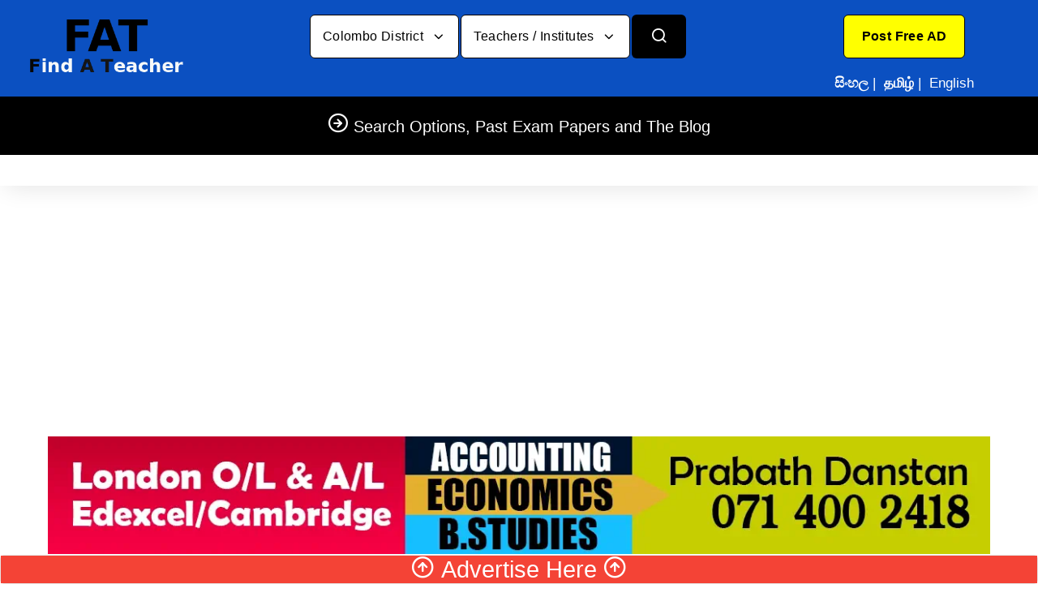

--- FILE ---
content_type: text/html; charset=UTF-8
request_url: https://www.fat.lk/en/ad/combined-maths-and-business-maths.html
body_size: 4870
content:
<!DOCTYPE html>
<html lang="en">
<head>
<script type="text/javascript">if ( window.self !== window.top ) { window.top.location.href=window.location.href; }</script>
<meta charset="utf-8">
<title>Tuition Panthi, Tutors, Teachers, Classes, Courses, Schools in Sri Lanka</title>
<meta name="Description" content="Are you looking for a tuition panthi / teacher / tutor, an educational institute or a specific academic course in Sri Lanka?  Search 1000s of teachers, courses and colleges"/>
<meta name="viewport" content="width=device-width, initial-scale=1.0, maximum-scale=6.0">
<link rel="icon" type="image/x-icon" href="https://www.fat.lk/favicon.ico">
<link rel="icon" type="image/png" href="https://www.fat.lk/favicon.png">
<link rel="apple-touch-icon" href="https://www.fat.lk/touch-icon-iphone.png">
<link rel="apple-touch-icon" sizes="152x152" href="https://www.fat.lk/touch-icon-ipad.png">
<link rel="apple-touch-icon" sizes="180x180" href="https://www.fat.lk/touch-icon-iphone-retina.png">
<link rel="apple-touch-icon" sizes="167x167" href="https://www.fat.lk/touch-icon-ipad-retina.png">
<link rel="stylesheet" media="screen" href="https://www.fat.lk/css/vendor_styles.min.css?v=9">

<meta property="og:type" content="article"/><meta property="og:title" content="FAT.lk - Tuition Panthi, Tutors, Teachers, Classes, Courses, Schools in Sri Lanka"/><meta property="og:description" content="Are you looking for a tuition panthi / teacher / tutor, an educational institute or a specific academic course in Sri Lanka?  Search 1000s of teachers, courses and colleges" /><meta property="og:url" content="https://www.fat.lk/en/ad/combined-maths-and-business-maths.html"/><meta property="og:site_name" content="FAT.lk"/><meta property="article:author" content="Admin - FAT.lk"/><meta property="og:image" content="https://www.fat.lk/img/logo/logo.png"/><script language="text/javascript" src="https://www.fat.lk/js/mycustomscripts.min.js"></script>
</head>
<body>
<header class="site-header navbar-sticky"><div class="topbar d-flex justify-content-between" style="background-color:#0B50C1;border-top:0px;border-bottom:0px;"><div class="site-branding d-flex" style="border-right:0px;"><a class="site-logo align-self-center" href="https://www.fat.lk/en/"><img class="img-fluid" width="320" height="120" src="https://www.fat.lk/img/logo/logo.png?v=4" alt="Find A Teacher in Sri Lanka logo"></a></div><div id="SearchBarDropDownLocation"></div><div class="toolbar d-flex"><div class="toolbar-item visible-on-mobile mobile-menu-toggle" style="border-left:0px;"><a href="#" aria-label="Categories"><div><i class="icon-menu"></i><span class="text-label"></span></div></a></div><div class="toolbar-itdem hidden-on-mobile text-center h-100" style="border:0px;width:300px;"><div class="row text-center h-100" style="padding-top:10px;padding-bottom:4px;margin-right:0px;"><div style="width:300px;" class="col-xs-12"><a href="https://www.fat.lk/en/post-your-ad/create-account" class="btn btn-lg twitter-btn" role="button" aria-pressed="true" style="background-color:#FFFF00;color:#000"><b>Post Free AD</b></a></div>
<div style="border:0px !important;color:#fff;width:300px;padding-top:10px;white-space: nowrap;" class="col-xs-12">
<a href="https://www.fat.lk/si/ad/combined-maths-and-business-maths.html" style="text-decoration:none;"><span class="text-label" style="color:#fff;" onMouseOver="this.style.color='#4caf50'" onMouseOut="this.style.color='#fff'"><b>සිංහල</b></span></a>&nbsp;|&nbsp;
<a href="https://www.fat.lk/ta/ad/combined-maths-and-business-maths.html" style="text-decoration:none;"><span class="text-label" style="color:#fff;" onMouseOver="this.style.color='#4caf50'" onMouseOut="this.style.color='#fff'"><b>தமிழ்</b></span></a>&nbsp;|&nbsp;
<span class="text-label" style="color:#fff;">English</span>
</div></div></div></div>
<div class="mobile-menu" style="background-color:#000;padding-top:0px;">
<nav class="slideable-menu" style="border-bottom:1px solid #000;border-top:1px solid #000;"><ul class="menu" data-initial-height="625">
<li class="has-children"><span><a href="#" style="cursor: auto;">Online classes</a><span class="sub-menu-toggle"></span></span>
<ul class="slideable-submenu">
<li><a href="https://www.fat.lk/en/teachers-by-city/online-classes-district-online-classes-via-internet/">Online Classes</a></li></ul>
</li>
<li class="has-children"><span><a href="#" style="cursor: auto;">Search by Category</a><span class="sub-menu-toggle"></span></span>
<ul class="slideable-submenu">
<li><a href="https://www.fat.lk/en/teachers-by-category/">Teachers / Institutes</a></li><li><a href="https://www.fat.lk/en/jobs-by-category/">Teaching jobs</a></li><li><a href="https://www.fat.lk/en/services-by-category/">Products & Services</a></li></ul>
</li>
<li class="has-children"><span><a href="#" style="cursor: auto;">Search by Location</a><span class="sub-menu-toggle"></span></span>
<ul class="slideable-submenu">
<li><a href="https://www.fat.lk/en/teachers-by-city/">Teachers / Institutes</a></li><li><a href="https://www.fat.lk/en/jobs-by-city/">Teaching jobs</a></li><li><a href="https://www.fat.lk/en/services-by-city/">Products & Services</a></li></ul>
</li>
<li class="has-children"><span><a href="#" style="cursor: auto;">Past Exam Papers</a><span class="sub-menu-toggle"></span></span>
<ul class="slideable-submenu">
<li><a href="https://www.fat.lk/en/sri-lanka-past-papers.html">Ordinary Level (O/L)</a></li>
<li><a href="https://www.fat.lk/en/sri-lanka-past-papers.html">Advanced Level (A/L)</a></li>
<li><a href="https://www.fat.lk/en/sri-lanka-past-papers.html">Other</a></li>
</ul>
</li>
<li class="has-children"><span><a href="#" style="cursor: auto;">Blog</a><span class="sub-menu-toggle"></span></span>
<ul class="slideable-submenu">
<li><a href="https://www.fat.lk/en/blog/ask-a-question.html">Ask a question</a></li>
<li><a href="https://www.fat.lk/en/blog/page1/?sb=">View questions and answers</a></li>
<li><a href="https://www.fat.lk/en/alerts/page1/?sb=">Alerts and Educational News</a></li>
</ul>
</li>
<li class="text-center"><a title="Your Ad here" href="https://www.fat.lk/en/advertising.html" ><img alt="Your Ad here" class="img-fluid" style="display:inline;height:250px;" src="https://www.fat.lk/img/banners/advertisehere_square2.webp?v=1" loading="lazy"></a></li></ul>
</nav></div></div>
<div class="navbar bg-secondary" style="border-bottom:1px solid #000;"><div class="btn-group categories-btn"><a class="site-logo align-self-center" href="https://www.fat.lk/en/"><img src="https://www.fat.lk/img/logo/logosm.png" loading="lazy" alt="Find A Teacher in Sri Lanka logo" width="150px;"></a></div><nav class="site-menu"><ul><li class="has-megamenu"><a href="#"><h5 style="margin-bottom: 0px;"><i class="icon-arrow-right-circle" style="font-size:26px;"></i> Search Options, Past Exam Papers and The Blog</h5></a><ul class="mega-menu" style="border-bottom:1px solid #000;"><li><span class="mega-menu-title"><b>Online Tuition Classes</b></span><ul class="sub-menu"><li><a href="https://www.fat.lk/en/teachers-by-city/online-classes-district-online-classes-via-internet/" style="color:#fff">Online Classes</a></li></ul></li><li><span class="mega-menu-title"><b>Search by Category</b></span><ul class="sub-menu"><li><a href="https://www.fat.lk/en/teachers-by-category/" style="color:#fff">Teachers / Institutes</a></li><li><a href="https://www.fat.lk/en/jobs-by-category/" style="color:#fff">Teaching jobs</a></li><li><a href="https://www.fat.lk/en/services-by-category/" style="color:#fff">Products & Services</a></li></ul></li><li><span class="mega-menu-title"><b>Search by Location</b></span><ul class="sub-menu"><li><a href="https://www.fat.lk/en/teachers-by-city/" style="color:#fff">Teachers / Institutes</a></li><li><a href="https://www.fat.lk/en/jobs-by-city/" style="color:#fff">Teaching jobs</a></li><li><a href="https://www.fat.lk/en/services-by-city/" style="color:#fff">Products & Services</a></li></ul></li><li><span class="mega-menu-title"><b>Past Exam Papers</b></span><ul class="sub-menu"><li><a href="https://www.fat.lk/en/sri-lanka-past-papers.html" style="color:#fff">Ordinary Level (O/L)</a></li><li><a href="https://www.fat.lk/en/sri-lanka-past-papers.html" style="color:#fff">Advanced Level (A/L)</a></li><li><a href="https://www.fat.lk/en/sri-lanka-past-papers.html" style="color:#fff">Other</a></li></ul></li><li><span class="mega-menu-title"><b>Blog</b></span><ul class="sub-menu"><li><a href="https://www.fat.lk/en/blog/ask-a-question.html" style="color:#fff">Ask a question</a></li><li><a href="https://www.fat.lk/en/blog/page1/?sb=" style="color:#fff">View questions and answers</a></li><li><a href="https://www.fat.lk/en/alerts/page1/?sb=" style="color:#fff">Alerts and Educational News</a></li></ul></li>
<li class="text-center"><a title="Your Ad here" href="https://www.fat.lk/en/advertising.html" ><img alt="Your Ad here" class="img-fluid" style="display:inline;height:250px;" src="https://www.fat.lk/img/banners/advertisehere_square2.webp?v=1" loading="lazy"></a></li></ul></li></ul></li></ul></nav><div class="toolbar"><div class="toolbar-inner">
<div class="toolbar-item" style="border-left:0px;"><a href="#"><div><i class="icon-flag" style="font-size:25px;"></i><span class="text-label">සි த E</span></div></a><ul class="toolbar-dropdown lang-dropdown w-100"><li><a href="https://www.fat.lk/si/ad/combined-maths-and-business-maths.html">සිංහල</a></li><li><a href="https://www.fat.lk/ta/ad/combined-maths-and-business-maths.html">தமிழ்</a></li><li class="active"><a href="#" style="cursor: auto;">English</a></li></ul></div><div class="toolbar-item" style="border-left:0px;"><a href="https://www.fat.lk/en/post-your-ad/create-account"><div><i class="icon-user" style="font-size:25px;"></i><span class="text-label">Post Free AD</span></div></a></div></div></div></div></header>
<div class="container hidden-lg-up text-center"><div class="row" style="background-color:#ccc;">
        
<div class="col-sm-12 pt-2 pb-2"><a href="https://www.fat.lk/en/post-your-ad/create-account" class="btn btn-xs twitter-btn" role="button" aria-pressed="true" style="background-color:#FFFF00;color:#000"><b>Post Free AD</b></a></div>
<div class="col-sm-12 pt-2 pb-2">
<a href="https://www.fat.lk/si/ad/combined-maths-and-business-maths.html" style="text-decoration:none;"><span class="text-label" style="color:#000;" onMouseOver="this.style.color='#4caf50'" onMouseOut="this.style.color='#000'">සිංහල</span></a>&nbsp;|&nbsp;
<a href="https://www.fat.lk/ta/ad/combined-maths-and-business-maths.html" style="text-decoration:none;"><span class="text-label" style="color:#000;" onMouseOver="this.style.color='#4caf50'" onMouseOut="this.style.color='#000'">தமிழ்</span></a>&nbsp;|&nbsp;
<span class="text-label" style="color:#000;"><u>English</u></span>
</div></div></div>    
<div class="container"><div class="row" style="background-color:#000;"><div class="hidden-lg-up text-center col-sm-12" style="background-color:#000;"><div class="mobile-search text-center"><form action="https://www.fat.lk/en/PowerSearch.html" id="searchformmobile" method="post" accept-charset="utf-8">
                                                                                              <input type="hidden" name="csrf_test_name" value="e99171dcd6c19d6dc64317a4397e76f2" />
<div class="search-box-inner align-self-center"><div class="search-box d-flex justify-content-center"><input type="hidden" name="type" value="0" id="typemobile1"><button type="submit" class="btn btn-group btn-xs text-black d-flex justify-content-center" style="background-color:#096237;color:#ffffff;width:60%"><b>Teachers / Institutes</b></button></div></div></form></div></div><div class="hidden-lg-up text-center col-sm-12" style="background-color:#000;"><div class="mobile-search text-center"><form action="https://www.fat.lk/en/PowerSearch.html" id="searchformmobile" method="post" accept-charset="utf-8">
<input type="hidden" name="csrf_test_name" value="e99171dcd6c19d6dc64317a4397e76f2" />                                                          
<div class="search-box-inner align-self-center"><div class="search-box d-flex justify-content-center"><input type="hidden" name="type" value="1" id="typemobile2"><button type="submit" class="btn btn-group btn-xs text-black d-flex justify-content-center" style="background-color:#A6291C;color:#ffffff;width:60%"><b>Teaching jobs</b></button></div></div></form></div></div><div class="hidden-lg-up text-center col-sm-12" style="background-color:#000;"><div class="mobile-search text-center"><form action="https://www.fat.lk/en/PowerSearch.html" id="searchformmobile" method="post" accept-charset="utf-8">
 <input type="hidden" name="csrf_test_name" value="e99171dcd6c19d6dc64317a4397e76f2" />
<div class="search-box-inner align-self-center">
<div class="search-box d-flex justify-content-center"><input type="hidden" name="type" value="2" id="typemobile3"><button type="submit" class="btn btn-group btn-xs text-black d-flex justify-content-center" style="background-color:#0B50C1;color:#ffffff;width:60%"><b>Products / Services</b></button></div></div></form></div></div></div></div><div class="page-title p-1 mb-0"><div class="container"><div class="column text-center"><h4 style="display:inline;"></h4><ul class="breadcrumbs text-center hidden-sm-down">
<li></li></ul></div></div></div><div class="container" style="padding-top:5px;"><div class="row"><div class="col-lg-12 text-center" style="padding:4px;"><a title="Accounting BS" href="https://www.fat.lk/en/ad/accounting-econ-business-studies-edexcel-cambridge.html" ><img class="hidden2-sm-down img-fluid" loading="lazy" alt="Accounting BS" width="1200" height="150" src="https://www.fat.lk/img/banners/114.webp?v=29"></a><a title="Accounting BS" href="https://www.fat.lk/en/ad/accounting-econ-business-studies-edexcel-cambridge.html" ><img class="hidden-sm-up img-fluid" alt="Accounting BS" width="450" height="450" src="https://www.fat.lk/img/banners/mobile_450x450_114.webp?v=25" srcset="https://www.fat.lk/img/banners/mobile_300x300_114.webp?v=73 300w, https://www.fat.lk/img/banners/mobile_450x450_114.webp?v=23 450w, https://www.fat.lk/img/banners/mobile_600x600_114.webp?v=47 600w"></a></div></div></div><section class="container">
<div class="tab-content hpg_teachers_tab" id="homepgtabs" style="border:0px;">
<div class="tab-pane fade active show" id="home2" role="tabpanel"> <div class="row"> <form action="https://www.fat.lk/en/ad/vacancies-hilburn-international-college-avissawella.html" class="form-inline" id="ad" method="post" accept-charset="utf-8">
<input type="hidden" name="csrf_test_name" value="e99171dcd6c19d6dc64317a4397e76f2" />                                                                   
</form><div class="card mb-4 col-sm-12">    
<div class="card-body" id="">
<div class="col-md-12 col-sm-12 col-xs-12 text-left">
<strong><a href="#" onClick="$('#ad').submit();" style="text-decoration:none;font-size:21px;">Vacancies at Hilburn International College - Avissawella / Balangoda</a></strong>

</div>
<div class="col-xs-12 text-left">
<a class="btn btn-primary" onClick="$('#ad').submit();" role="button">More Information</a>
</div>
</div>
</div>
<div class="col-sm-12 text-center">
<script async src="https://pagead2.googlesyndication.com/pagead/js/adsbygoogle.js?client=ca-pub-3167755417278362" crossorigin="anonymous"></script>
<ins class="adsbygoogle" style="display:inline-block;width:728px;height:90px" data-ad-client="ca-pub-3167755417278362" data-ad-slot="9564494282"></ins>
<script>(adsbygoogle = window.adsbygoogle || []).push({});</script>
</div>
</div>
</div> </section>
 <footer class="site-footer" style="background-color:#000;color:#fff;padding-top:25px;padding-bottom:30px;">
<div class="container">
<div class="row">
<div class="col-lg-12 col-md-12 pb-3" id="googlefooterbanner">
<script async src="https://pagead2.googlesyndication.com/pagead/js/adsbygoogle.js?client=ca-pub-3167755417278362" crossorigin="anonymous"></script>
<ins class="adsbygoogle" style="display:inline-block;width:1125px;height:150px" data-ad-client="ca-pub-3167755417278362" data-ad-slot="4264351559"></ins>
<script>(adsbygoogle = window.adsbygoogle || []).push({});</script>
</div>
</div>
<div class="row"><div class="col-lg-3 col-md-3"><section class="widget"><ul><li class="p-2"><a aria-label="Post Your AD - Free" rel="nofollow" href="https://www.fat.lk/en/post-your-ad/" style="text-decoration:none;color:#fff">Post Your AD - Free</a></li><li class="p-2"><a aria-label="Banner Advertising" href="https://www.fat.lk/en/advertising.html" style="text-decoration:none;color:#fff">Banner Advertising</a></li><li class="p-2"><a aria-label="FAQ" href="https://www.fat.lk/en/faq/" style="text-decoration:none;color:#fff">FAQ</a></li><li class="p-2"><a aria-label="Sitemap" href="https://www.fat.lk/en/sitemap/" style="text-decoration:none;color:#fff">Sitemap</a></li>
</ul></section></div>
<div class="col-lg-3 col-md-3"><section class="widget"><ul><li class="p-2"><a aria-label="Contact Us" href="https://www.fat.lk/en/contact-us/" style="text-decoration:none;color:#fff">Contact Us</a></li>
<li class="p-2"><a aria-label="Terms of Use" href="https://www.fat.lk/en/terms-of-use/" style="text-decoration:none;color:#fff">Terms of Use</a></li><li class="p-2"><a aria-label="Privacy Policy" href="https://www.fat.lk/en/privacy-policy/" style="text-decoration:none;color:#fff">Privacy Policy</a></li>
<li class="p-2"><a aria-label="Awards" href="https://www.fat.lk/en/awards/page1/" style="text-decoration:none;color:#fff">Awards</a></li>
</ul></section></div>
<div class="col-lg-6 col-md-6 text-center"><section class="widget widget-links widget-light-skin d-flex justify-content-center padding-top-1x"><a aria-label="FaceBook" class="social-button shape-circle sb-facebook sb-light-skin" href="https://www.facebook.com/findateacher" rel="noopener" target="_blank" rel="nofollow" rel="noopener"><img src="https://www.fat.lk/images/fbicon.png" width="41" height="45" class="d-block mx-auto img-thumbnail rounded-circle" alt="Facebook"></a><a aria-label="Twitter" class="social-button shape-circle sb-twitter sb-light-skin" href="https://twitter.com/FAT_Sri_Lanka" rel="noopener" target="_blank" rel="nofollow" rel="noopener"><img src="https://www.fat.lk/images/twittericon.png" width="41" height="45" class="d-block mx-auto img-thumbnail rounded-circle" alt="Twitter"></a><div class="fb-like" data-href="https://www.facebook.com/FindATeacher/" data-layout="box_count" data-action="like" data-size="small" data-show-faces="false" data-share="true"></div></section></div>
<div class="col-lg-5 col-md-5 col-sm-12 text-center" style="background-color:#cccccc;padding:8px;color:#000;">
<b><h3>Search by Category</h3></b>
<a aria-label="Tuition Classes" href="https://www.fat.lk/en/tuition-class/" class="btn" style="margin-left:0px;color:#ffffff;background-color:#096236;"><b>Tuition Classes</b></a>
<br><a aria-label="Teaching Jobs" href="https://www.fat.lk/en/jobs/" class="btn" style="margin-left:0px;color:#ffffff;background-color:#A6291C;"><b>Teaching Jobs</b></a>
<br><a aria-label="Products & Services" href="https://www.fat.lk/en/products-services/" class="btn" style="margin-left:0px;color:#ffffff;background-color:#0B50C1;"><b>Products & Services</b></a>
</div>
<div class="col-lg-2 col-md-2 col-sm-12 text-center"></div>
<div class="col-lg-5 col-md-5 col-sm-12 text-center" style="background-color:#cccccc;padding:8px;color:#000;">
<b><h3>Search by Location</h3></b>
<a aria-label="Tuition Classes" href="https://www.fat.lk/en/classes-district/" class="btn" style="margin-left:0px;color:#ffffff;background-color:#096236;"><b>Tuition Classes</b></a>
<br><a aria-label="Teaching Jobs" href="https://www.fat.lk/en/jobs-district/" class="btn" style="margin-left:0px;color:#ffffff;background-color:#A6291C;"><b>Teaching Jobs</b></a>
<br><a aria-label="Products & Services" href="https://www.fat.lk/en/services-district/" class="btn" style="margin-left:0px;color:#ffffff;background-color:#0B50C1;"><b>Products & Services</b></a>
</div>
<div class="col-lg-6 col-md-6 text-left d-none d-sm-none d-md-none d-lg-block padding-top-1x padding-bottom-1x"><p class="footer-copyright" style="color:#fff">www.FAT.lk - Live since year 2007</p></div><div class="col-lg-6 col-md-6 text-right d-none d-sm-none d-md-none d-lg-block"><img class="img-fluid" width="310" height="80" src="https://www.fat.lk/img/other/paypal.png" loading="lazy" alt="Find A Teacher - Paypal Logo"></div><div class="col-lg-6 col-md-6 text-center d-block d-sm-block d-md-block d-lg-none padding-top-1x padding-bottom-1x"><p class="footer-copyright">www.FAT.lk - Live since year 2007</p></div><div class="col-lg-6 col-md-6 text-center d-block d-sm-block d-md-block d-lg-none"><img class="img-fluid" width="310" height="80" src="https://www.fat.lk/img/other/paypal.png" loading="lazy" alt="Find A Teacher - Paypal Logo"></div>
</div></div>
</div>
</footer>
<div class="fixed-bottom text-center" id="accordionExample"><div class="card"><div class="card-header bg-danger border-danger" id="headingOne" style="cursor:pointer; padding:0px;border:0px;border-radius:0px;margin-bottom:0px;" data-toggle="collapse" data-target="#footerbanner" role="button" aria-expanded="true" aria-controls="footerbanner"><h1 style="color:#fff;font-size:29px"><i class="icon-arrow-up-circle" id="arrd1"></i>&nbsp;Advertise Here&nbsp;<i class="icon-arrow-up-circle" id="arrd2"></i></h1></div><div id="footerbanner" class="collapse" aria-labelledby="headingOne" data-parent="#accordionExample"><div class="card-body center-block" style="background-color:#000;padding:0px;"><a title="Your Ad here" href="https://www.fat.lk/en/advertising.html" ><img alt="Your Ad here" loading="lazy" width="1200" height="150" class="hidden2-sm-down img-fluid" src="https://www.fat.lk/img/banners/footeradvertisebanner.webp"></a></div><div class="card-body center-block" style="background-color:#000;padding:0px;"><a title="Your Ad here" href="https://www.fat.lk/en/advertising.html" ><img alt="Your Ad here" loading="lazy" width="200" height="200" class="hidden-sm-up img-fluid" src="https://www.fat.lk/img/banners/mobile_300x300_footeradvertisebanner.webp" srcset="https://www.fat.lk/img/banners/mobile_300x300_footeradvertisebanner.webp 300w, https://www.fat.lk/img/banners/mobile_450x450_footeradvertisebanner.webp 450w, https://www.fat.lk/img/banners/mobile_600x600_footeradvertisebanner.webp 600w"></a></div></div></div></div><script src="https://www.fat.lk/js/searchbar.min.js"></script>
<script src="https://www.fat.lk/js/imagerelated.min.js"></script>
<script src="https://www.fat.lk/js/vendor_script_new.min.js"></script>

<script>
jQuery.event.special.touchstart = {
 setup: function( _, ns, handle ) {
 this.addEventListener("touchstart", handle, { passive: !ns.includes("noPreventDefault") });
}
};
jQuery.event.special.touchmove = {
 setup: function( _, ns, handle ) {
 this.addEventListener("touchmove", handle, { passive: !ns.includes("noPreventDefault") });
}
};
jQuery.event.special.wheel = {
 setup: function( _, ns, handle ){
 this.addEventListener("wheel", handle, { passive: true });
}
};
jQuery.event.special.mousewheel = {
 setup: function( _, ns, handle ){
 this.addEventListener("mousewheel", handle, { passive: true });
 }
};</script>
<script type="text/javascript">showSearchBarDropDowns(0,20,1,'Colombo','Teachers / Institutes','en','https://www.fat.lk/');</script>
<div id="footerbottom2" class="container text-center">
<div class="row">
<div class="col-xs-12">
<!--my_A-->
<!--my_ss-->
<!--my_pages_error404_deletedAds_view-->
<!--3.1.13-->
<!--7.4.33-->
<!--3.3.5-->
<!--2.0.2-->
<!--0.0636-->
<!--3.47MB-->
</div>
</div>
</div>
<script type="text/javascript">
</script>




<script async src="https://www.googletagmanager.com/gtag/js?id=G-7S8DRYC15K"></script>
<script>window.dataLayer = window.dataLayer || [];function gtag(){dataLayer.push(arguments);}gtag('js', new Date());gtag('config', 'G-7S8DRYC15K');</script>
<script src="https://www.fat.lk/js/utils.min.js"></script>
<script>
$("#headingOne").click(function() {
$("#arrd1").toggleClass('icon-arrow-up-circle icon-arrow-down-circle');
$("#arrd2").toggleClass('icon-arrow-up-circle icon-arrow-down-circle');    
});
</script>
</body>
</html>

--- FILE ---
content_type: text/html; charset=utf-8
request_url: https://www.google.com/recaptcha/api2/aframe
body_size: 268
content:
<!DOCTYPE HTML><html><head><meta http-equiv="content-type" content="text/html; charset=UTF-8"></head><body><script nonce="YjVWzbgWU5ne9TrXW7Qi-w">/** Anti-fraud and anti-abuse applications only. See google.com/recaptcha */ try{var clients={'sodar':'https://pagead2.googlesyndication.com/pagead/sodar?'};window.addEventListener("message",function(a){try{if(a.source===window.parent){var b=JSON.parse(a.data);var c=clients[b['id']];if(c){var d=document.createElement('img');d.src=c+b['params']+'&rc='+(localStorage.getItem("rc::a")?sessionStorage.getItem("rc::b"):"");window.document.body.appendChild(d);sessionStorage.setItem("rc::e",parseInt(sessionStorage.getItem("rc::e")||0)+1);localStorage.setItem("rc::h",'1768737960932');}}}catch(b){}});window.parent.postMessage("_grecaptcha_ready", "*");}catch(b){}</script></body></html>

--- FILE ---
content_type: text/css
request_url: https://www.fat.lk/css/vendor_styles.min.css?v=9
body_size: 28532
content:
:root{--blue:#007bff;--indigo:#6610f2;--purple:#6f42c1;--pink:#e83e8c;--red:#dc3545;--orange:#fd7e14;--yellow:#ffc107;--green:#29ad48;--teal:#20c997;--cyan:#17a2b8;--white:#fff;--gray:#6c757d;--gray-dark:#343a40;--primary:#007bff;--secondary:#6c757d;--success:#29ad48;--info:#17a2b8;--warning:#ffc107;--danger:#dc3545;--light:#f8f9fa;--dark:#343a40;--breakpoint-xs:0;--breakpoint-sm:576px;--breakpoint-md:768px;--breakpoint-lg:992px;--breakpoint-xl:1200px;--font-family-sans-serif:-apple-system,BlinkMacSystemFont,"Segoe UI",Roboto,"Helvetica Neue",Arial,sans-serif,"Apple Color Emoji","Segoe UI Emoji","Segoe UI Symbol";--font-family-monospace:SFMono-Regular,Menlo,Monaco,Consolas,"Liberation Mono","Courier New",monospace}*,*::before,*::after{box-sizing:border-box}html{font-family:sans-serif;line-height:1.15;-webkit-text-size-adjust:100%;-ms-text-size-adjust:100%;-ms-overflow-style:scrollbar;-webkit-tap-highlight-color:transparent}@-ms-viewport{width:device-width}article,aside,dialog,figcaption,figure,footer,header,hgroup,main,nav,section{display:block}body{margin:0;font-family:-apple-system,BlinkMacSystemFont,"Segoe UI",Roboto,"Helvetica Neue",Arial,sans-serif,"Apple Color Emoji","Segoe UI Emoji","Segoe UI Symbol";font-size:1rem;font-weight:400;line-height:1.5;color:#212529;text-align:left;background-color:#fff}.tabactive{background-color:#87ceeb}.tabinactive{background-color:#ccc}[tabindex="-1"]:focus{outline:0!important}hr{box-sizing:content-box;height:0;overflow:visible}h1,h2,h3,h4,h5,h6{margin-top:0;margin-bottom:.5rem}p{margin-top:0;margin-bottom:1rem}abbr[title],abbr[data-original-title]{text-decoration:underline;text-decoration:underline dotted;cursor:help;border-bottom:0}address{margin-bottom:1rem;font-style:normal;line-height:inherit}ol,ul,dl{margin-top:0;margin-bottom:1rem}ol ol,ul ul,ol ul,ul ol{margin-bottom:0}dt{font-weight:700}dd{margin-bottom:.5rem;margin-left:0}blockquote{margin:0 0 1rem}dfn{font-style:italic}b,strong{font-weight:bolder}small{font-size:80%}sub,sup{position:relative;font-size:75%;line-height:0;vertical-align:baseline}sub{bottom:-0.25em}sup{top:-0.5em}pre,code,kbd,samp{font-family:monospace,monospace;font-size:1em}pre{margin-top:0;margin-bottom:1rem;overflow:auto;-ms-overflow-style:scrollbar}figure{margin:0 0 1rem}img{vertical-align:middle;border-style:none}svg:not(:root){overflow:hidden}table{border-collapse:collapse}caption{padding-top:.75rem;padding-bottom:.75rem;color:#6c757d;text-align:left;caption-side:bottom}th{text-align:inherit}label{display:inline-block;margin-bottom:.5rem}button{border-radius:0}button:focus{outline:1px dotted;outline:5px auto -webkit-focus-ring-color}input,button,select,optgroup,textarea{margin:0;font-family:inherit;font-size:inherit;line-height:inherit}button,input{overflow:visible}button,select{text-transform:none}button,html [type="button"],[type="reset"],[type="submit"]{-webkit-appearance:button}button::-moz-focus-inner,[type="button"]::-moz-focus-inner,[type="reset"]::-moz-focus-inner,[type="submit"]::-moz-focus-inner{padding:0;border-style:none}input[type="radio"],input[type="checkbox"]{box-sizing:border-box;padding:0}input[type="date"],input[type="time"],input[type="datetime-local"],input[type="month"]{-webkit-appearance:listbox}textarea{overflow:auto;resize:vertical}progress{vertical-align:baseline}[type="number"]::-webkit-inner-spin-button,[type="number"]::-webkit-outer-spin-button{height:auto}[type="search"]{outline-offset:-2px;-webkit-appearance:none}[type="search"]::-webkit-search-cancel-button,[type="search"]::-webkit-search-decoration{-webkit-appearance:none}::-webkit-file-upload-button{font:inherit;-webkit-appearance:button}output{display:inline-block}summary{display:list-item;cursor:pointer}template{display:none}[hidden]{display:none!important}code,kbd,pre,samp{font-family:SFMono-Regular,Menlo,Monaco,Consolas,"Liberation Mono","Courier New",monospace}code{font-size:87.5%;color:#e83e8c;word-break:break-word}a>code{color:inherit}kbd{padding:.2rem .4rem;font-size:87.5%;color:#fff;border-radius:.2rem}kbd kbd{padding:0;font-size:100%;font-weight:700}pre{display:block;font-size:87.5%;color:#212529}pre code{font-size:inherit;color:inherit;word-break:normal}.container{width:100%;padding-right:15px;padding-left:15px;margin-right:auto;margin-left:auto}@media(min-width:576px){.container{max-width:540px}}@media(min-width:768px){.container{max-width:720px}}@media(min-width:992px){.container{max-width:960px}}@media(min-width:1200px){.container{max-width:1140px}}.container-fluid{width:100%;padding-right:15px;padding-left:15px;margin-right:auto;margin-left:auto}.row{display:-ms-flexbox;display:flex;-ms-flex-wrap:wrap;flex-wrap:wrap;margin-right:-15px;margin-left:-15px}.col-1,.col-2,.col-3,.col-4,.col-5,.col-6,.col-7,.col-8,.col-9,.col-10,.col-11,.col-12,.col,.col-auto,.col-sm-1,.col-sm-2,.col-sm-3,.col-sm-4,.col-sm-5,.col-sm-6,.col-sm-7,.col-sm-8,.col-sm-9,.col-sm-10,.col-sm-11,.col-sm-12,.col-sm,.col-sm-auto,.col-md-1,.col-md-2,.col-md-3,.col-md-4,.col-md-5,.col-md-6,.col-md-7,.col-md-8,.col-md-9,.col-md-10,.col-md-11,.col-md-12,.col-md,.col-md-auto,.col-lg-1,.col-lg-2,.col-lg-3,.col-lg-4,.col-lg-5,.col-lg-6,.col-lg-7,.col-lg-8,.col-lg-9,.col-lg-10,.col-lg-11,.col-lg-12,.col-lg,.col-lg-auto,.col-xl-1,.col-xl-2,.col-xl-3,.col-xl-4,.col-xl-5,.col-xl-6,.col-xl-7,.col-xl-8,.col-xl-9,.col-xl-10,.col-xl-11,.col-xl-12,.col-xl,.col-xl-auto{position:relative;width:100%;min-height:1px;padding-right:15px;padding-left:15px}.col{-ms-flex-preferred-size:0;flex-basis:0;-ms-flex-positive:1;flex-grow:1;max-width:100%}.col-auto{-ms-flex:0 0 auto;flex:0 0 auto;width:auto;max-width:none}.col-1{-ms-flex:0 0 8.3333333333%;flex:0 0 8.3333333333%;max-width:8.3333333333%}.col-2{-ms-flex:0 0 16.6666666667%;flex:0 0 16.6666666667%;max-width:16.6666666667%}.col-3{-ms-flex:0 0 25%;flex:0 0 25%;max-width:25%}.col-4{-ms-flex:0 0 33.3333333333%;flex:0 0 33.3333333333%;max-width:33.3333333333%}.col-5{-ms-flex:0 0 41.6666666667%;flex:0 0 41.6666666667%;max-width:41.6666666667%}.col-6{-ms-flex:0 0 50%;flex:0 0 50%;max-width:50%}.col-7{-ms-flex:0 0 58.3333333333%;flex:0 0 58.3333333333%;max-width:58.3333333333%}.col-8{-ms-flex:0 0 66.6666666667%;flex:0 0 66.6666666667%;max-width:66.6666666667%}.col-9{-ms-flex:0 0 75%;flex:0 0 75%;max-width:75%}.col-10{-ms-flex:0 0 83.3333333333%;flex:0 0 83.3333333333%;max-width:83.3333333333%}.col-11{-ms-flex:0 0 91.6666666667%;flex:0 0 91.6666666667%;max-width:91.6666666667%}.col-12{-ms-flex:0 0 100%;flex:0 0 100%;max-width:100%}.order-0{-ms-flex-order:0;order:0}@media(min-width:576px){.col-sm{-ms-flex-preferred-size:0;flex-basis:0;-ms-flex-positive:1;flex-grow:1;max-width:100%}.col-sm-auto{-ms-flex:0 0 auto;flex:0 0 auto;width:auto;max-width:none}.col-sm-1{-ms-flex:0 0 8.3333333333%;flex:0 0 8.3333333333%;max-width:8.3333333333%}.col-sm-2{-ms-flex:0 0 16.6666666667%;flex:0 0 16.6666666667%;max-width:16.6666666667%}.col-sm-3{-ms-flex:0 0 25%;flex:0 0 25%;max-width:25%}.col-sm-4{-ms-flex:0 0 33.3333333333%;flex:0 0 33.3333333333%;max-width:33.3333333333%}.col-sm-5{-ms-flex:0 0 41.6666666667%;flex:0 0 41.6666666667%;max-width:41.6666666667%}.col-sm-6{-ms-flex:0 0 50%;flex:0 0 50%;max-width:50%}.col-sm-7{-ms-flex:0 0 58.3333333333%;flex:0 0 58.3333333333%;max-width:58.3333333333%}.col-sm-8{-ms-flex:0 0 66.6666666667%;flex:0 0 66.6666666667%;max-width:66.6666666667%}.col-sm-9{-ms-flex:0 0 75%;flex:0 0 75%;max-width:75%}.col-sm-10{-ms-flex:0 0 83.3333333333%;flex:0 0 83.3333333333%;max-width:83.3333333333%}.col-sm-11{-ms-flex:0 0 91.6666666667%;flex:0 0 91.6666666667%;max-width:91.6666666667%}.col-sm-12{-ms-flex:0 0 100%;flex:0 0 100%;max-width:100%}}@media(min-width:768px){.col-md{-ms-flex-preferred-size:0;flex-basis:0;-ms-flex-positive:1;flex-grow:1;max-width:100%}.col-md-1{-ms-flex:0 0 8.3333333333%;flex:0 0 8.3333333333%;max-width:8.3333333333%}.col-md-2{-ms-flex:0 0 16.6666666667%;flex:0 0 16.6666666667%;max-width:16.6666666667%}.col-md-3{-ms-flex:0 0 25%;flex:0 0 25%;max-width:25%}.col-md-4{-ms-flex:0 0 33.3333333333%;flex:0 0 33.3333333333%;max-width:33.3333333333%}.col-md-5{-ms-flex:0 0 41.6666666667%;flex:0 0 41.6666666667%;max-width:41.6666666667%}.col-md-6{-ms-flex:0 0 50%;flex:0 0 50%;max-width:50%}.col-md-7{-ms-flex:0 0 58.3333333333%;flex:0 0 58.3333333333%;max-width:58.3333333333%}.col-md-8{-ms-flex:0 0 66.6666666667%;flex:0 0 66.6666666667%;max-width:66.6666666667%}.col-md-9{-ms-flex:0 0 75%;flex:0 0 75%;max-width:75%}.col-md-10{-ms-flex:0 0 83.3333333333%;flex:0 0 83.3333333333%;max-width:83.3333333333%}.col-md-11{-ms-flex:0 0 91.6666666667%;flex:0 0 91.6666666667%;max-width:91.6666666667%}.col-md-12{-ms-flex:0 0 100%;flex:0 0 100%;max-width:100%}.order-md-2{-ms-flex-order:2;order:2}}@media(min-width:992px){.col-lg{-ms-flex-preferred-size:0;flex-basis:0;-ms-flex-positive:1;flex-grow:1;max-width:100%}.col-lg-1{-ms-flex:0 0 8.3333333333%;flex:0 0 8.3333333333%;max-width:8.3333333333%}.col-lg-2{-ms-flex:0 0 16.6666666667%;flex:0 0 16.6666666667%;max-width:16.6666666667%}.col-lg-3{-ms-flex:0 0 25%;flex:0 0 25%;max-width:25%}.col-lg-4{-ms-flex:0 0 33.3333333333%;flex:0 0 33.3333333333%;max-width:33.3333333333%}.col-lg-5{-ms-flex:0 0 41.6666666667%;flex:0 0 41.6666666667%;max-width:41.6666666667%}.col-lg-6{-ms-flex:0 0 50%;flex:0 0 50%;max-width:50%}.col-lg-7{-ms-flex:0 0 58.3333333333%;flex:0 0 58.3333333333%;max-width:58.3333333333%}.col-lg-8{-ms-flex:0 0 66.6666666667%;flex:0 0 66.6666666667%;max-width:66.6666666667%}.col-lg-9{-ms-flex:0 0 75%;flex:0 0 75%;max-width:75%}.col-lg-10{-ms-flex:0 0 83.3333333333%;flex:0 0 83.3333333333%;max-width:83.3333333333%}.col-lg-11{-ms-flex:0 0 91.6666666667%;flex:0 0 91.6666666667%;max-width:91.6666666667%}.col-lg-12{-ms-flex:0 0 100%;flex:0 0 100%;max-width:100%}.order-lg-1{-ms-flex-order:1;order:1}.order-lg-2{-ms-flex-order:2;order:2}}@media(min-width:1200px){.col-xl{-ms-flex-preferred-size:0;flex-basis:0;-ms-flex-positive:1;flex-grow:1;max-width:100%}.col-xl-1{-ms-flex:0 0 8.3333333333%;flex:0 0 8.3333333333%;max-width:8.3333333333%}.col-xl-2{-ms-flex:0 0 16.6666666667%;flex:0 0 16.6666666667%;max-width:16.6666666667%}.col-xl-3{-ms-flex:0 0 25%;flex:0 0 25%;max-width:25%}.col-xl-4{-ms-flex:0 0 33.3333333333%;flex:0 0 33.3333333333%;max-width:33.3333333333%}.col-xl-5{-ms-flex:0 0 41.6666666667%;flex:0 0 41.6666666667%;max-width:41.6666666667%}.col-xl-6{-ms-flex:0 0 50%;flex:0 0 50%;max-width:50%}.col-xl-7{-ms-flex:0 0 58.3333333333%;flex:0 0 58.3333333333%;max-width:58.3333333333%}.col-xl-8{-ms-flex:0 0 66.6666666667%;flex:0 0 66.6666666667%;max-width:66.6666666667%}.col-xl-9{-ms-flex:0 0 75%;flex:0 0 75%;max-width:75%}.col-xl-10{-ms-flex:0 0 83.3333333333%;flex:0 0 83.3333333333%;max-width:83.3333333333%}.col-xl-11{-ms-flex:0 0 91.6666666667%;flex:0 0 91.6666666667%;max-width:91.6666666667%}.col-xl-12{-ms-flex:0 0 100%;flex:0 0 100%;max-width:100%}}.table{width:100%;max-width:100%;margin-bottom:1rem;background-color:transparent}.table th,.table td{padding:.75rem;vertical-align:top;border-top:1px solid #dee2e6}.table thead th{vertical-align:bottom;border-bottom:2px solid #dee2e6}.table tbody+tbody{border-top:2px solid #dee2e6}.table .table{background-color:#fff}.table-striped tbody tr:nth-of-type(odd){background-color:rgba(0,0,0,0.05)}.form-control{display:block;width:100%;padding:.375rem .75rem;font-size:1rem;line-height:1.5;color:#495057;background-color:#fff;background-clip:padding-box;border:1px solid #ced4da;border-radius:.25rem;transition:border-color .15s ease-in-out,box-shadow .15s ease-in-out}.form-control::-ms-expand{background-color:transparent;border:0}.form-control:focus{color:#495057;background-color:#fff;border-color:#80bdff;outline:0;box-shadow:0 0 0 .2rem rgba(0,123,255,0.25)}.form-control::-webkit-input-placeholder{color:#6c757d;opacity:1}.form-control:-ms-input-placeholder{color:#6c757d;opacity:1}.form-control::placeholder{color:#6c757d;opacity:1}.form-control:disabled,.form-control[readonly]{background-color:#e9ecef;opacity:1}select.form-control:not([size]):not([multiple]){height:calc(2.25rem+2px)}select.form-control:focus::-ms-value{color:#495057;background-color:#fff}.form-group{margin-bottom:1rem}.fade{opacity:0;transition:opacity .15s linear}.fade.show{opacity:1}.collapse{display:none}.collapse.show{display:block}tr.collapse.show{display:table-row}tbody.collapse.show{display:table-row-group}.dropup,.dropdown{position:relative}.dropdown-toggle::after{display:inline-block;width:0;height:0;margin-left:.255em;vertical-align:.255em;content:"";border-top:.3em solid;border-right:.3em solid transparent;border-bottom:0;border-left:.3em solid transparent}.dropdown-toggle:empty::after{margin-left:0}.dropdown-menu{position:absolute;top:100%;left:0;z-index:1000;display:none;float:left;min-width:10rem;padding:.5rem 0;margin:.125rem 0 0;font-size:1rem;color:#212529;text-align:left;list-style:none;background-color:#fff;background-clip:padding-box;border:1px solid rgba(0,0,0,0.15);border-radius:.25rem}.dropup .dropdown-menu{margin-top:0;margin-bottom:.125rem}.dropup .dropdown-toggle::after{display:inline-block;width:0;height:0;margin-left:.255em;vertical-align:.255em;content:"";border-top:0;border-right:.3em solid transparent;border-bottom:.3em solid;border-left:.3em solid transparent}.dropup .dropdown-toggle:empty::after{margin-left:0}.dropright .dropdown-menu{margin-top:0;margin-left:.125rem}.dropright .dropdown-toggle::after{display:inline-block;width:0;height:0;margin-left:.255em;vertical-align:.255em;content:"";border-top:.3em solid transparent;border-bottom:.3em solid transparent;border-left:.3em solid}.dropright .dropdown-toggle:empty::after{margin-left:0}.dropright .dropdown-toggle::after{vertical-align:0}.dropleft .dropdown-menu{margin-top:0;margin-right:.125rem}.dropleft .dropdown-toggle::after{display:inline-block;width:0;height:0;margin-left:.255em;vertical-align:.255em;content:""}.dropleft .dropdown-toggle::after{display:none}.dropleft .dropdown-toggle::before{display:inline-block;width:0;height:0;margin-right:.255em;vertical-align:.255em;content:"";border-top:.3em solid transparent;border-right:.3em solid;border-bottom:.3em solid transparent}.dropleft .dropdown-toggle:empty::after{margin-left:0}.dropleft .dropdown-toggle::before{vertical-align:0}.dropdown-menu.show{display:block}.custom-control{position:relative;display:block;min-height:1.5rem;padding-left:1.5rem}.custom-control-inline{display:-ms-inline-flexbox;display:inline-flex;margin-right:1rem}.custom-control-input{position:absolute;z-index:-1;opacity:0}.custom-control-input:checked ~ .custom-control-label::before{color:#fff;background-color:#007bff}.custom-control-input:focus ~ .custom-control-label::before{box-shadow:0 0 0 1px #fff,0 0 0 .2rem rgba(0,123,255,0.25)}.custom-control-input:active ~ .custom-control-label::before{color:#fff;background-color:#b3d7ff}.custom-control-input:disabled ~ .custom-control-label{color:#6c757d}.custom-control-input:disabled ~ .custom-control-label::before{background-color:#e9ecef}.custom-control-label{margin-bottom:0}.custom-control-label::before{position:absolute;top:.25rem;left:0;display:block;width:1rem;height:1rem;pointer-events:none;content:"";-webkit-user-select:none;-moz-user-select:none;-ms-user-select:none;user-select:none;background-color:#dee2e6}.custom-control-label::after{position:absolute;top:.25rem;left:0;display:block;width:1rem;height:1rem;content:"";background-repeat:no-repeat;background-position:center center;background-size:50% 50%}.custom-checkbox .custom-control-label::before{border-radius:.25rem}.custom-checkbox .custom-control-input:checked ~ .custom-control-label::before{background-color:#007bff}.custom-checkbox .custom-control-input:checked ~ .custom-control-label::after{background-image:url("data:image/svg+xml;charset=utf8,%3Csvgxmlns='http://www.w3.org/2000/svg'viewBox='0088'%3E%3Cpathfill='%23fff'd='M6.564.75l-3.593.612-1.538-1.55L04.262.9747.2582.193z'/%3E%3C/svg%3E")}.custom-checkbox .custom-control-input:indeterminate ~ .custom-control-label::before{background-color:#007bff}.custom-checkbox .custom-control-input:indeterminate ~ .custom-control-label::after{background-image:url("data:image/svg+xml;charset=utf8,%3Csvgxmlns='http://www.w3.org/2000/svg'viewBox='0044'%3E%3Cpathstroke='%23fff'd='M02h4'/%3E%3C/svg%3E")}.custom-checkbox .custom-control-input:disabled:checked ~ .custom-control-label::before{background-color:rgba(0,123,255,0.5)}.custom-checkbox .custom-control-input:disabled:indeterminate ~ .custom-control-label::before{background-color:rgba(0,123,255,0.5)}.custom-radio .custom-control-label::before{border-radius:50%}.custom-radio .custom-control-input:checked ~ .custom-control-label::before{background-color:#007bff}.custom-radio .custom-control-input:checked ~ .custom-control-label::after{background-image:url("data:image/svg+xml;charset=utf8,%3Csvgxmlns='http://www.w3.org/2000/svg'viewBox='-4-488'%3E%3Ccircler='3'fill='%23fff'/%3E%3C/svg%3E")}.custom-radio .custom-control-input:disabled:checked ~ .custom-control-label::before{background-color:rgba(0,123,255,0.5)}.nav{display:-ms-flexbox;display:flex;-ms-flex-wrap:wrap;flex-wrap:wrap;padding-left:0;margin-bottom:0;list-style:none}.nav-link{display:block;padding:.5rem 1rem}.nav-link:hover,.nav-link:focus{text-decoration:none}.nav-link.disabled{color:#6c757d}.nav-tabs{border-bottom:1px solid #dee2e6}.nav-tabs .nav-item{margin-bottom:-1px}.nav-tabs .nav-link{border:1px solid transparent;border-top-left-radius:.25rem;border-top-right-radius:.25rem}.nav-tabs .nav-link:hover,.nav-tabs .nav-link:focus{border-color:#e9ecef #e9ecef #dee2e6}.nav-tabs .nav-link.disabled{color:#6c757d;background-color:transparent;border-color:transparent}.nav-tabs .nav-link.active,.nav-tabs .nav-item.show .nav-link{color:#495057;background-color:#87ceeb;border-color:#dee2e6 #dee2e6 #fff}.nav-tabs .dropdown-menu{margin-top:-1px;border-top-left-radius:0;border-top-right-radius:0}.nav-pills .nav-link{border-radius:.25rem}.nav-pills .nav-link.active,.nav-pills .show>.nav-link{color:#fff;background-color:#007bff}.nav-fill .nav-item{-ms-flex:1 1 auto;flex:1 1 auto;text-align:center}.nav-justified .nav-item{-ms-flex-preferred-size:0;flex-basis:0;-ms-flex-positive:1;flex-grow:1;text-align:center}.tab-content>.tab-pane{display:none}.tab-content>.active{display:block}.card{position:relative;display:-ms-flexbox;display:flex;-ms-flex-direction:column;flex-direction:column;min-width:0;word-wrap:break-word;background-color:#fff;background-clip:border-box;border:1px solid rgba(0,0,0,0.125);border-radius:.25rem}.card>hr{margin-right:0;margin-left:0}.card>.list-group:first-child .list-group-item:first-child{border-top-left-radius:.25rem;border-top-right-radius:.25rem}.card>.list-group:last-child .list-group-item:last-child{border-bottom-right-radius:.25rem;border-bottom-left-radius:.25rem}.card-body{-ms-flex:1 1 auto;flex:1 1 auto;padding:1.25rem}.card-title{margin-bottom:.75rem}.card-subtitle{margin-top:-0.375rem;margin-bottom:0}.card-text:last-child{margin-bottom:0}.card-link:hover{text-decoration:none}.card-link+.card-link{margin-left:1.25rem}.card-header{padding:.75rem 1.25rem;margin-bottom:0;background-color:rgba(0,0,0,0.03);border-bottom:1px solid rgba(0,0,0,0.125)}.card-header:first-child{border-radius:calc(0.25rem - 1px) calc(0.25rem - 1px) 0 0}.card-header+.list-group .list-group-item:first-child{border-top:0}.card-footer{padding:.75rem 1.25rem;background-color:rgba(0,0,0,0.03);border-top:1px solid rgba(0,0,0,0.125)}.card-footer:last-child{border-radius:0 0 calc(0.25rem - 1px) calc(0.25rem - 1px)}.card-columns .card{margin-bottom:.75rem}@media(min-width:576px){.card-columns{column-count:3;column-gap:1.25rem}.card-columns .card{display:inline-block;width:100%}}.badge{display:inline-block;padding:.25em .4em;font-size:75%;font-weight:700;line-height:1;text-align:center;white-space:nowrap;vertical-align:baseline;border-radius:.25rem}.badge:empty{display:none}.btn .badge{position:relative;top:-1px}.badge-pill{padding-right:.6em;padding-left:.6em;border-radius:10rem}@keyframes progress-bar-stripes{from{background-position:1rem 0}to{background-position:0 0}}.progress{display:-ms-flexbox;display:flex;height:1rem;overflow:hidden;font-size:.75rem;background-color:#e9ecef;border-radius:.25rem}.progress-bar{display:-ms-flexbox;display:flex;-ms-flex-direction:column;flex-direction:column;-ms-flex-pack:center;justify-content:center;color:#fff;text-align:center;background-color:#007bff;transition:width .6s ease}.progress-bar-striped{background-image:linear-gradient(45deg,rgba(255,255,255,0.15) 25%,transparent 25%,transparent 50%,rgba(255,255,255,0.15) 50%,rgba(255,255,255,0.15) 75%,transparent 75%,transparent);background-size:1rem 1rem}.list-group{display:-ms-flexbox;display:flex;-ms-flex-direction:column;flex-direction:column;padding-left:0;margin-bottom:0}.list-group-item{position:relative;display:block;padding:.75rem 1.25rem;margin-bottom:-1px;background-color:#fff;border:1px solid rgba(0,0,0,0.125)}.list-group-item:first-child{border-top-left-radius:.25rem;border-top-right-radius:.25rem}.list-group-item:last-child{margin-bottom:0;border-bottom-right-radius:.25rem;border-bottom-left-radius:.25rem}.list-group-item:hover,.list-group-item:focus{z-index:1;text-decoration:none}.list-group-item.disabled,.list-group-item:disabled{color:#6c757d;background-color:#fff}.list-group-item.active{z-index:2;color:#fff;background-color:#007bff;border-color:#007bff}.list-group-flush .list-group-item{border-right:0;border-left:0;border-radius:0}.list-group-flush:first-child .list-group-item:first-child{border-top:0}.list-group-flush:last-child .list-group-item:last-child{border-bottom:0}.modal-open{overflow:hidden}.modal{position:fixed;top:0;right:0;bottom:0;left:0;z-index:1050;display:none;overflow:hidden;outline:0}.modal-open .modal{overflow-x:hidden;overflow-y:auto}.modal-dialog{position:relative;width:auto;margin:.5rem;pointer-events:none}.modal.fade .modal-dialog{transition:transform .3s ease-out;-ms-transform:translate(0,-25%);transform:translate(0,-25%)}.modal.show .modal-dialog{-ms-transform:translate(0,0);transform:translate(0,0)}.modal-content{position:relative;display:-ms-flexbox;display:flex;-ms-flex-direction:column;flex-direction:column;width:100%;pointer-events:auto;background-color:#fff;background-clip:padding-box;border:1px solid rgba(0,0,0,0.2);border-radius:.3rem;outline:0}.modal-header{display:-ms-flexbox;display:flex;-ms-flex-align:start;align-items:flex-start;-ms-flex-pack:justify;justify-content:space-between;padding:1rem;border-bottom:1px solid #e9ecef;border-top-left-radius:.3rem;border-top-right-radius:.3rem}.modal-header .close{padding:1rem;margin:-1rem -1rem -1rem auto}.modal-title{margin-bottom:0;line-height:1.5}.modal-body{position:relative;-ms-flex:1 1 auto;flex:1 1 auto;padding:1rem}.modal-footer{display:-ms-flexbox;display:flex;-ms-flex-align:center;align-items:center;-ms-flex-pack:end;justify-content:flex-end;padding:1rem;border-top:1px solid #e9ecef}.modal-footer>:not(:first-child){margin-left:.25rem}.modal-footer>:not(:last-child){margin-right:.25rem}@media(min-width:576px){.modal-dialog{max-width:500px;margin:1.75rem auto}.modal-dialog-centered{min-height:calc(100% -(1.75rem * 2))}.modal-sm{max-width:300px}}@media(min-width:992px){.modal-lg{max-width:800px}}.tooltip{position:absolute;z-index:1070;display:block;margin:0;font-family:-apple-system,BlinkMacSystemFont,"Segoe UI",Roboto,"Helvetica Neue",Arial,sans-serif,"Apple Color Emoji","Segoe UI Emoji","Segoe UI Symbol";font-style:normal;font-weight:400;line-height:1.5;text-align:left;text-align:start;text-decoration:none;text-shadow:none;text-transform:none;letter-spacing:normal;word-break:normal;word-spacing:normal;white-space:normal;line-break:auto;font-size:.875rem;word-wrap:break-word;opacity:0}.tooltip.show{opacity:.9}.tooltip .arrow{position:absolute;display:block;width:.8rem;height:.4rem}.tooltip .arrow::before{position:absolute;content:"";border-color:transparent;border-style:solid}.align-middle{vertical-align:middle!important}.d-none{display:none!important}.d-block{display:block!important}.d-flex{display:-ms-flexbox!important;display:flex!important}@media(min-width:576px){.d-sm-none{display:none!important}.d-sm-block{display:block!important}}@media(min-width:768px){.d-md-none{display:none!important}.d-md-block{display:block!important}}@media(min-width:992px){.d-lg-none{display:none!important}.d-lg-block{display:block!important}}.embed-responsive{position:relative;display:block;width:100%;padding:0;overflow:hidden}.embed-responsive::before{display:block;content:""}.embed-responsive .embed-responsive-item,.embed-responsive iframe,.embed-responsive embed,.embed-responsive object,.embed-responsive video{position:absolute;top:0;bottom:0;left:0;width:100%;height:100%;border:0}.embed-responsive-21by9::before{padding-top:42.8571428571%}.embed-responsive-16by9::before{padding-top:56.25%}.embed-responsive-4by3::before{padding-top:75%}.embed-responsive-1by1::before{padding-top:100%}.justify-content-center{-ms-flex-pack:center!important;justify-content:center!important}.justify-content-between{-ms-flex-pack:justify!important;justify-content:space-between!important}.align-items-center{-ms-flex-align:center!important;align-items:center!important}.align-self-center{-ms-flex-item-align:center!important;align-self:center!important}.fixed-bottom{position:fixed;right:0;bottom:0;left:0;z-index:1030}.sr-only{position:absolute;width:1px;height:1px;padding:0;overflow:hidden;clip:rect(0,0,0,0);white-space:nowrap;-webkit-clip-path:inset(50%);clip-path:inset(50%);border:0}.sr-only-focusable:active,.sr-only-focusable:focus{position:static;width:auto;height:auto;overflow:visible;clip:auto;white-space:normal;-webkit-clip-path:none;clip-path:none}.w-25{width:25%!important}.w-50{width:50%!important}.w-75{width:75%!important}.w-100{width:100%!important}.h-25{height:25%!important}.h-50{height:50%!important}.h-75{height:75%!important}.h-100{height:100%!important}.mw-100{max-width:100%!important}.mh-100{max-height:100%!important}.m-0{margin:0!important}.mt-0,.my-0{margin-top:0!important}.mr-0,.mx-0{margin-right:0!important}.mb-0,.my-0{margin-bottom:0!important}.ml-0,.mx-0{margin-left:0!important}.m-1{margin:.25rem!important}.mt-1,.my-1{margin-top:.25rem!important}.mr-1,.mx-1{margin-right:.25rem!important}.mb-1,.my-1{margin-bottom:.25rem!important}.ml-1,.mx-1{margin-left:.25rem!important}.m-2{margin:.5rem!important}.mt-2,.my-2{margin-top:.5rem!important}.mr-2,.mx-2{margin-right:.5rem!important}.mb-2,.my-2{margin-bottom:.5rem!important}.ml-2,.mx-2{margin-left:.5rem!important}.m-3{margin:1rem!important}.mt-3,.my-3{margin-top:1rem!important}.mr-3,.mx-3{margin-right:1rem!important}.mb-3,.my-3{margin-bottom:1rem!important}.ml-3,.mx-3{margin-left:1rem!important}.m-4{margin:1.5rem!important}.mt-4,.my-4{margin-top:1.5rem!important}.mr-4,.mx-4{margin-right:1.5rem!important}.mb-4,.my-4{margin-bottom:1.5rem!important}.ml-4,.mx-4{margin-left:1.5rem!important}.m-5{margin:3rem!important}.mt-5,.my-5{margin-top:3rem!important}.mr-5,.mx-5{margin-right:3rem!important}.mb-5,.my-5{margin-bottom:3rem!important}.ml-5,.mx-5{margin-left:3rem!important}.p-0{padding:0!important}.pt-0,.py-0{padding-top:0!important}.pr-0,.px-0{padding-right:0!important}.pb-0,.py-0{padding-bottom:0!important}.pl-0,.px-0{padding-left:0!important}.p-1{padding:.25rem!important}.pt-1,.py-1{padding-top:.25rem!important}.pr-1,.px-1{padding-right:.25rem!important}.pb-1,.py-1{padding-bottom:.25rem!important}.pl-1,.px-1{padding-left:.25rem!important}.p-2{padding:.5rem!important}.pt-2,.py-2{padding-top:.5rem!important}.pr-2,.px-2{padding-right:.5rem!important}.pb-2,.py-2{padding-bottom:.5rem!important}.pl-2,.px-2{padding-left:.5rem!important}.p-3{padding:1rem!important}.pt-3,.py-3{padding-top:1rem!important}.pr-3,.px-3{padding-right:1rem!important}.pb-3,.py-3{padding-bottom:1rem!important}.pl-3,.px-3{padding-left:1rem!important}.p-4{padding:1.5rem!important}.pt-4,.py-4{padding-top:1.5rem!important}.pr-4,.px-4{padding-right:1.5rem!important}.pb-4,.py-4{padding-bottom:1.5rem!important}.pl-4,.px-4{padding-left:1.5rem!important}.p-5{padding:3rem!important}.pt-5,.py-5{padding-top:3rem!important}.pr-5,.px-5{padding-right:3rem!important}.pb-5,.py-5{padding-bottom:3rem!important}.pl-5,.px-5{padding-left:3rem!important}.m-auto{margin:auto!important}.mt-auto,.my-auto{margin-top:auto!important}.mr-auto,.mx-auto{margin-right:auto!important}.mb-auto,.my-auto{margin-bottom:auto!important}.ml-auto,.mx-auto{margin-left:auto!important}@media(min-width:576px){.m-sm-0{margin:0!important}.mt-sm-0,.my-sm-0{margin-top:0!important}.mr-sm-0,.mx-sm-0{margin-right:0!important}.mb-sm-0,.my-sm-0{margin-bottom:0!important}.ml-sm-0,.mx-sm-0{margin-left:0!important}.m-sm-1{margin:.25rem!important}.mt-sm-1,.my-sm-1{margin-top:.25rem!important}.mr-sm-1,.mx-sm-1{margin-right:.25rem!important}.mb-sm-1,.my-sm-1{margin-bottom:.25rem!important}.ml-sm-1,.mx-sm-1{margin-left:.25rem!important}.m-sm-2{margin:.5rem!important}.mt-sm-2,.my-sm-2{margin-top:.5rem!important}.mr-sm-2,.mx-sm-2{margin-right:.5rem!important}.mb-sm-2,.my-sm-2{margin-bottom:.5rem!important}.ml-sm-2,.mx-sm-2{margin-left:.5rem!important}.m-sm-3{margin:1rem!important}.mt-sm-3,.my-sm-3{margin-top:1rem!important}.mr-sm-3,.mx-sm-3{margin-right:1rem!important}.mb-sm-3,.my-sm-3{margin-bottom:1rem!important}.ml-sm-3,.mx-sm-3{margin-left:1rem!important}.m-sm-4{margin:1.5rem!important}.mt-sm-4,.my-sm-4{margin-top:1.5rem!important}.mr-sm-4,.mx-sm-4{margin-right:1.5rem!important}.mb-sm-4,.my-sm-4{margin-bottom:1.5rem!important}.ml-sm-4,.mx-sm-4{margin-left:1.5rem!important}.m-sm-5{margin:3rem!important}.mt-sm-5,.my-sm-5{margin-top:3rem!important}.mr-sm-5,.mx-sm-5{margin-right:3rem!important}.mb-sm-5,.my-sm-5{margin-bottom:3rem!important}.ml-sm-5,.mx-sm-5{margin-left:3rem!important}.p-sm-0{padding:0!important}.pt-sm-0,.py-sm-0{padding-top:0!important}.pr-sm-0,.px-sm-0{padding-right:0!important}.pb-sm-0,.py-sm-0{padding-bottom:0!important}.pl-sm-0,.px-sm-0{padding-left:0!important}.p-sm-1{padding:.25rem!important}.pt-sm-1,.py-sm-1{padding-top:.25rem!important}.pr-sm-1,.px-sm-1{padding-right:.25rem!important}.pb-sm-1,.py-sm-1{padding-bottom:.25rem!important}.pl-sm-1,.px-sm-1{padding-left:.25rem!important}.p-sm-2{padding:.5rem!important}.pt-sm-2,.py-sm-2{padding-top:.5rem!important}.pr-sm-2,.px-sm-2{padding-right:.5rem!important}.pb-sm-2,.py-sm-2{padding-bottom:.5rem!important}.pl-sm-2,.px-sm-2{padding-left:.5rem!important}.p-sm-3{padding:1rem!important}.pt-sm-3,.py-sm-3{padding-top:1rem!important}.pr-sm-3,.px-sm-3{padding-right:1rem!important}.pb-sm-3,.py-sm-3{padding-bottom:1rem!important}.pl-sm-3,.px-sm-3{padding-left:1rem!important}.p-sm-4{padding:1.5rem!important}.pt-sm-4,.py-sm-4{padding-top:1.5rem!important}.pr-sm-4,.px-sm-4{padding-right:1.5rem!important}.pb-sm-4,.py-sm-4{padding-bottom:1.5rem!important}.pl-sm-4,.px-sm-4{padding-left:1.5rem!important}.p-sm-5{padding:3rem!important}.pt-sm-5,.py-sm-5{padding-top:3rem!important}.pr-sm-5,.px-sm-5{padding-right:3rem!important}.pb-sm-5,.py-sm-5{padding-bottom:3rem!important}.pl-sm-5,.px-sm-5{padding-left:3rem!important}.m-sm-auto{margin:auto!important}.mt-sm-auto,.my-sm-auto{margin-top:auto!important}.mr-sm-auto,.mx-sm-auto{margin-right:auto!important}.mb-sm-auto,.my-sm-auto{margin-bottom:auto!important}.ml-sm-auto,.mx-sm-auto{margin-left:auto!important}}@media(min-width:768px){.m-md-0{margin:0!important}.mt-md-0,.my-md-0{margin-top:0!important}.mr-md-0,.mx-md-0{margin-right:0!important}.mb-md-0,.my-md-0{margin-bottom:0!important}.ml-md-0,.mx-md-0{margin-left:0!important}.m-md-1{margin:.25rem!important}.mt-md-1,.my-md-1{margin-top:.25rem!important}.mr-md-1,.mx-md-1{margin-right:.25rem!important}.mb-md-1,.my-md-1{margin-bottom:.25rem!important}.ml-md-1,.mx-md-1{margin-left:.25rem!important}.m-md-2{margin:.5rem!important}.mt-md-2,.my-md-2{margin-top:.5rem!important}.mr-md-2,.mx-md-2{margin-right:.5rem!important}.mb-md-2,.my-md-2{margin-bottom:.5rem!important}.ml-md-2,.mx-md-2{margin-left:.5rem!important}.m-md-3{margin:1rem!important}.mt-md-3,.my-md-3{margin-top:1rem!important}.mr-md-3,.mx-md-3{margin-right:1rem!important}.mb-md-3,.my-md-3{margin-bottom:1rem!important}.ml-md-3,.mx-md-3{margin-left:1rem!important}.m-md-4{margin:1.5rem!important}.mt-md-4,.my-md-4{margin-top:1.5rem!important}.mr-md-4,.mx-md-4{margin-right:1.5rem!important}.mb-md-4,.my-md-4{margin-bottom:1.5rem!important}.ml-md-4,.mx-md-4{margin-left:1.5rem!important}.m-md-5{margin:3rem!important}.mt-md-5,.my-md-5{margin-top:3rem!important}.mr-md-5,.mx-md-5{margin-right:3rem!important}.mb-md-5,.my-md-5{margin-bottom:3rem!important}.ml-md-5,.mx-md-5{margin-left:3rem!important}.p-md-0{padding:0!important}.pt-md-0,.py-md-0{padding-top:0!important}.pr-md-0,.px-md-0{padding-right:0!important}.pb-md-0,.py-md-0{padding-bottom:0!important}.pl-md-0,.px-md-0{padding-left:0!important}.p-md-1{padding:.25rem!important}.pt-md-1,.py-md-1{padding-top:.25rem!important}.pr-md-1,.px-md-1{padding-right:.25rem!important}.pb-md-1,.py-md-1{padding-bottom:.25rem!important}.pl-md-1,.px-md-1{padding-left:.25rem!important}.p-md-2{padding:.5rem!important}.pt-md-2,.py-md-2{padding-top:.5rem!important}.pr-md-2,.px-md-2{padding-right:.5rem!important}.pb-md-2,.py-md-2{padding-bottom:.5rem!important}.pl-md-2,.px-md-2{padding-left:.5rem!important}.p-md-3{padding:1rem!important}.pt-md-3,.py-md-3{padding-top:1rem!important}.pr-md-3,.px-md-3{padding-right:1rem!important}.pb-md-3,.py-md-3{padding-bottom:1rem!important}.pl-md-3,.px-md-3{padding-left:1rem!important}.p-md-4{padding:1.5rem!important}.pt-md-4,.py-md-4{padding-top:1.5rem!important}.pr-md-4,.px-md-4{padding-right:1.5rem!important}.pb-md-4,.py-md-4{padding-bottom:1.5rem!important}.pl-md-4,.px-md-4{padding-left:1.5rem!important}.p-md-5{padding:3rem!important}.pt-md-5,.py-md-5{padding-top:3rem!important}.pr-md-5,.px-md-5{padding-right:3rem!important}.pb-md-5,.py-md-5{padding-bottom:3rem!important}.pl-md-5,.px-md-5{padding-left:3rem!important}.m-md-auto{margin:auto!important}.mt-md-auto,.my-md-auto{margin-top:auto!important}.mr-md-auto,.mx-md-auto{margin-right:auto!important}.mb-md-auto,.my-md-auto{margin-bottom:auto!important}.ml-md-auto,.mx-md-auto{margin-left:auto!important}}@media(min-width:992px){.m-lg-0{margin:0!important}.mt-lg-0,.my-lg-0{margin-top:0!important}.mr-lg-0,.mx-lg-0{margin-right:0!important}.mb-lg-0,.my-lg-0{margin-bottom:0!important}.ml-lg-0,.mx-lg-0{margin-left:0!important}.m-lg-1{margin:.25rem!important}.mt-lg-1,.my-lg-1{margin-top:.25rem!important}.mr-lg-1,.mx-lg-1{margin-right:.25rem!important}.mb-lg-1,.my-lg-1{margin-bottom:.25rem!important}.ml-lg-1,.mx-lg-1{margin-left:.25rem!important}.m-lg-2{margin:.5rem!important}.mt-lg-2,.my-lg-2{margin-top:.5rem!important}.mr-lg-2,.mx-lg-2{margin-right:.5rem!important}.mb-lg-2,.my-lg-2{margin-bottom:.5rem!important}.ml-lg-2,.mx-lg-2{margin-left:.5rem!important}.m-lg-3{margin:1rem!important}.mt-lg-3,.my-lg-3{margin-top:1rem!important}.mr-lg-3,.mx-lg-3{margin-right:1rem!important}.mb-lg-3,.my-lg-3{margin-bottom:1rem!important}.ml-lg-3,.mx-lg-3{margin-left:1rem!important}.m-lg-4{margin:1.5rem!important}.mt-lg-4,.my-lg-4{margin-top:1.5rem!important}.mr-lg-4,.mx-lg-4{margin-right:1.5rem!important}.mb-lg-4,.my-lg-4{margin-bottom:1.5rem!important}.ml-lg-4,.mx-lg-4{margin-left:1.5rem!important}.m-lg-5{margin:3rem!important}.mt-lg-5,.my-lg-5{margin-top:3rem!important}.mr-lg-5,.mx-lg-5{margin-right:3rem!important}.mb-lg-5,.my-lg-5{margin-bottom:3rem!important}.ml-lg-5,.mx-lg-5{margin-left:3rem!important}.p-lg-0{padding:0!important}.pt-lg-0,.py-lg-0{padding-top:0!important}.pr-lg-0,.px-lg-0{padding-right:0!important}.pb-lg-0,.py-lg-0{padding-bottom:0!important}.pl-lg-0,.px-lg-0{padding-left:0!important}.p-lg-1{padding:.25rem!important}.pt-lg-1,.py-lg-1{padding-top:.25rem!important}.pr-lg-1,.px-lg-1{padding-right:.25rem!important}.pb-lg-1,.py-lg-1{padding-bottom:.25rem!important}.pl-lg-1,.px-lg-1{padding-left:.25rem!important}.p-lg-2{padding:.5rem!important}.pt-lg-2,.py-lg-2{padding-top:.5rem!important}.pr-lg-2,.px-lg-2{padding-right:.5rem!important}.pb-lg-2,.py-lg-2{padding-bottom:.5rem!important}.pl-lg-2,.px-lg-2{padding-left:.5rem!important}.p-lg-3{padding:1rem!important}.pt-lg-3,.py-lg-3{padding-top:1rem!important}.pr-lg-3,.px-lg-3{padding-right:1rem!important}.pb-lg-3,.py-lg-3{padding-bottom:1rem!important}.pl-lg-3,.px-lg-3{padding-left:1rem!important}.p-lg-4{padding:1.5rem!important}.pt-lg-4,.py-lg-4{padding-top:1.5rem!important}.pr-lg-4,.px-lg-4{padding-right:1.5rem!important}.pb-lg-4,.py-lg-4{padding-bottom:1.5rem!important}.pl-lg-4,.px-lg-4{padding-left:1.5rem!important}.p-lg-5{padding:3rem!important}.pt-lg-5,.py-lg-5{padding-top:3rem!important}.pr-lg-5,.px-lg-5{padding-right:3rem!important}.pb-lg-5,.py-lg-5{padding-bottom:3rem!important}.pl-lg-5,.px-lg-5{padding-left:3rem!important}.m-lg-auto{margin:auto!important}.mt-lg-auto,.my-lg-auto{margin-top:auto!important}.mr-lg-auto,.mx-lg-auto{margin-right:auto!important}.mb-lg-auto,.my-lg-auto{margin-bottom:auto!important}.ml-lg-auto,.mx-lg-auto{margin-left:auto!important}}@media(min-width:1200px){.m-xl-0{margin:0!important}.mt-xl-0,.my-xl-0{margin-top:0!important}.mr-xl-0,.mx-xl-0{margin-right:0!important}.mb-xl-0,.my-xl-0{margin-bottom:0!important}.ml-xl-0,.mx-xl-0{margin-left:0!important}.m-xl-1{margin:.25rem!important}.mt-xl-1,.my-xl-1{margin-top:.25rem!important}.mr-xl-1,.mx-xl-1{margin-right:.25rem!important}.mb-xl-1,.my-xl-1{margin-bottom:.25rem!important}.ml-xl-1,.mx-xl-1{margin-left:.25rem!important}.m-xl-2{margin:.5rem!important}.mt-xl-2,.my-xl-2{margin-top:.5rem!important}.mr-xl-2,.mx-xl-2{margin-right:.5rem!important}.mb-xl-2,.my-xl-2{margin-bottom:.5rem!important}.ml-xl-2,.mx-xl-2{margin-left:.5rem!important}.m-xl-3{margin:1rem!important}.mt-xl-3,.my-xl-3{margin-top:1rem!important}.mr-xl-3,.mx-xl-3{margin-right:1rem!important}.mb-xl-3,.my-xl-3{margin-bottom:1rem!important}.ml-xl-3,.mx-xl-3{margin-left:1rem!important}.m-xl-4{margin:1.5rem!important}.mt-xl-4,.my-xl-4{margin-top:1.5rem!important}.mr-xl-4,.mx-xl-4{margin-right:1.5rem!important}.mb-xl-4,.my-xl-4{margin-bottom:1.5rem!important}.ml-xl-4,.mx-xl-4{margin-left:1.5rem!important}.m-xl-5{margin:3rem!important}.mt-xl-5,.my-xl-5{margin-top:3rem!important}.mr-xl-5,.mx-xl-5{margin-right:3rem!important}.mb-xl-5,.my-xl-5{margin-bottom:3rem!important}.ml-xl-5,.mx-xl-5{margin-left:3rem!important}.p-xl-0{padding:0!important}.pt-xl-0,.py-xl-0{padding-top:0!important}.pr-xl-0,.px-xl-0{padding-right:0!important}.pb-xl-0,.py-xl-0{padding-bottom:0!important}.pl-xl-0,.px-xl-0{padding-left:0!important}.p-xl-1{padding:.25rem!important}.pt-xl-1,.py-xl-1{padding-top:.25rem!important}.pr-xl-1,.px-xl-1{padding-right:.25rem!important}.pb-xl-1,.py-xl-1{padding-bottom:.25rem!important}.pl-xl-1,.px-xl-1{padding-left:.25rem!important}.p-xl-2{padding:.5rem!important}.pt-xl-2,.py-xl-2{padding-top:.5rem!important}.pr-xl-2,.px-xl-2{padding-right:.5rem!important}.pb-xl-2,.py-xl-2{padding-bottom:.5rem!important}.pl-xl-2,.px-xl-2{padding-left:.5rem!important}.p-xl-3{padding:1rem!important}.pt-xl-3,.py-xl-3{padding-top:1rem!important}.pr-xl-3,.px-xl-3{padding-right:1rem!important}.pb-xl-3,.py-xl-3{padding-bottom:1rem!important}.pl-xl-3,.px-xl-3{padding-left:1rem!important}.p-xl-4{padding:1.5rem!important}.pt-xl-4,.py-xl-4{padding-top:1.5rem!important}.pr-xl-4,.px-xl-4{padding-right:1.5rem!important}.pb-xl-4,.py-xl-4{padding-bottom:1.5rem!important}.pl-xl-4,.px-xl-4{padding-left:1.5rem!important}.p-xl-5{padding:3rem!important}.pt-xl-5,.py-xl-5{padding-top:3rem!important}.pr-xl-5,.px-xl-5{padding-right:3rem!important}.pb-xl-5,.py-xl-5{padding-bottom:3rem!important}.pl-xl-5,.px-xl-5{padding-left:3rem!important}.m-xl-auto{margin:auto!important}.mt-xl-auto,.my-xl-auto{margin-top:auto!important}.mr-xl-auto,.mx-xl-auto{margin-right:auto!important}.mb-xl-auto,.my-xl-auto{margin-bottom:auto!important}.ml-xl-auto,.mx-xl-auto{margin-left:auto!important}}.text-justify{text-align:justify!important}.text-nowrap{white-space:nowrap!important}.text-truncate{overflow:hidden;text-overflow:ellipsis;white-space:nowrap}.text-left{text-align:left!important}.text-right{text-align:right!important}.text-center{text-align:center!important}@media(min-width:576px){.text-sm-left{text-align:left!important}.text-sm-right{text-align:right!important}.text-sm-center{text-align:center!important}}@media(min-width:768px){.text-md-left{text-align:left!important}.text-md-right{text-align:right!important}.text-md-center{text-align:center!important}}@media(min-width:992px){.text-lg-left{text-align:left!important}.text-lg-right{text-align:right!important}.text-lg-center{text-align:center!important}}@media(min-width:1200px){.text-xl-left{text-align:left!important}.text-xl-right{text-align:right!important}.text-xl-center{text-align:center!important}}.text-lowercase{text-transform:lowercase!important}.text-uppercase{text-transform:uppercase!important}.text-capitalize{text-transform:capitalize!important}.font-weight-light{font-weight:300!important}.font-weight-normal{font-weight:400!important}.font-weight-bold{font-weight:700!important}.font-italic{font-style:italic!important}.text-hide{font:0/0 a;color:transparent;text-shadow:none;background-color:transparent;border:0}.visible{visibility:visible!important}.invisible{visibility:hidden!important}.iziToast-capsule{font-size:0;height:0;max-height:1000px;width:100%;transform:translateZ(0);backface-visibility:hidden;transition:transform .5s cubic-bezier(0.25,0.8,0.25,1),height .5s cubic-bezier(0.25,0.8,0.25,1)}.iziToast{display:inline-block;clear:both;position:relative;padding:8px 50px 9px 0;min-height:54px;width:100%;pointer-events:all;cursor:default;transform:translateX(0);-webkit-touch-callout:none;-webkit-user-select:none;-khtml-user-select:none;-moz-user-select:none;-ms-user-select:none;user-select:none}.iziToast>.iziToast-close{position:absolute;right:0;top:0;border:0;padding:0;opacity:.6;width:42px;height:100%;cursor:pointer;outline:0}.iziToast>.iziToast-close:hover{opacity:1}.iziToast>.iziToast-body{position:relative;padding:0 0 0 10px;height:100%;min-height:36px;margin:0 0 0 16px}.iziToast>.iziToast-body::after{content:"";display:table;clear:both}.iziToast>.iziToast-body>.iziToast-icon{height:100%;position:absolute;left:0;top:50%;display:table;font-size:20px;line-height:20px;margin-top:-11px}.iziToast>.iziToast-body>p,.iziToast>.iziToast-body>strong{font-size:14px;line-height:16px;text-align:left;float:left}.iziToast>.iziToast-body>strong{padding:0 8px 0 0;margin:10px 0 -10px}.iziToast>.iziToast-body>p{padding:0;margin:10px 0}.iziToast-target{position:relative;width:100%;margin:0 auto}.iziToast-target .iziToast-capsule{overflow:hidden}.iziToast-target .iziToast-capsule:after{visibility:hidden;display:block;font-size:0;content:" ";clear:both;height:0}.iziToast-target .iziToast-capsule .iziToast{width:100%;float:left}.iziToast-wrapper{z-index:99999;position:fixed;width:100%;pointer-events:none;display:flex;flex-direction:column}.iziToast-wrapper-bottomLeft{left:0;bottom:0}.iziToast-wrapper-bottomRight{right:0;bottom:0;text-align:right}.iziToast-wrapper-topLeft{left:0;top:0}.iziToast-wrapper-topRight{top:0;right:0;text-align:right}.iziToast-wrapper-topCenter{top:0;left:0;right:0;text-align:center}.iziToast-wrapper-bottomCenter{bottom:0;left:0;right:0;text-align:center}.iziToast-wrapper-center{top:0;bottom:0;left:0;right:0;text-align:center;justify-content:center;flex-flow:column;align-items:center}.iziToast-rtl{direction:rtl;padding:8px 0 9px 50px}.iziToast-rtl .iziToast-cover{left:auto;right:0}.iziToast-rtl .iziToast-close{right:auto;left:0}.iziToast-rtl .iziToast-body{padding:0 10px 0 0;margin:0 16px 0 0}.iziToast-rtl .iziToast-body strong{padding:0 0 0 10px}.iziToast-rtl .iziToast-body p,.iziToast-rtl .iziToast-body strong{float:right;text-align:right}.iziToast-rtl .iziToast-body .iziToast-icon{left:auto;right:0}@media only screen and (min-width:568px){.iziToast-wrapper{padding:10px 15px}.iziToast-cover{border-radius:4px 0 0 4px}.iziToast{margin:5px 0;border-radius:4px;width:auto}}.iziToast.fadeInLeft{-webkit-animation:iziT-fadeInLeft .6s cubic-bezier(0.25,0.8,0.25,1) both;animation:iziT-fadeInLeft .6s cubic-bezier(0.25,0.8,0.25,1) both}.iziToast.fadeInRight{-webkit-animation:iziT-fadeInRight .6s cubic-bezier(0.25,0.8,0.25,1) both;animation:iziT-fadeInRight .6s cubic-bezier(0.25,0.8,0.25,1) both}.iziToast.fadeInDown{-webkit-animation:iziT-fadeInDown .6s cubic-bezier(0.25,0.8,0.25,1) both;animation:iziT-fadeInDown .6s cubic-bezier(0.25,0.8,0.25,1) both}.iziToast.fadeInUp{-webkit-animation:iziT-fadeInUp .6s cubic-bezier(0.25,0.8,0.25,1) both;animation:iziT-fadeInUp .6s cubic-bezier(0.25,0.8,0.25,1) both}.iziToast.fadeIn{-webkit-animation:iziT-fadeIn .5s ease both;animation:iziT-fadeIn .5s ease both}.iziToast.fadeOut{-webkit-animation:iziT-fadeOut .5s ease both;animation:iziT-fadeOut .5s ease both}@-webkit-keyframes iziT-fadeIn{from{opacity:0}to{opacity:1}}@keyframes iziT-fadeIn{from{opacity:0}to{opacity:1}}@-webkit-keyframes iziT-fadeInLeft{from{opacity:0;-webkit-transform:translate3d(200px,0,0);transform:translate3d(200px,0,0)}to{opacity:1;-webkit-transform:none;transform:none}}@keyframes iziT-fadeInLeft{from{opacity:0;-webkit-transform:translate3d(200px,0,0);transform:translate3d(200px,0,0)}to{opacity:1;-webkit-transform:none;transform:none}}@-webkit-keyframes iziT-fadeInRight{from{opacity:0;-webkit-transform:translate3d(-200px,0,0);transform:translate3d(-200px,0,0)}to{opacity:1;-webkit-transform:none;transform:none}}@keyframes iziT-fadeInRight{from{opacity:0;-webkit-transform:translate3d(-200px,0,0);transform:translate3d(-200px,0,0)}to{opacity:1;-webkit-transform:none;transform:none}}@-webkit-keyframes iziT-fadeOut{from{opacity:1}to{opacity:0}}@keyframes iziT-fadeOut{from{opacity:1}to{opacity:0}}@-webkit-keyframes iziT-fadeInDown{from{opacity:0;-webkit-transform:translate3d(0,-100%,0);transform:translate3d(0,-100%,0)}to{opacity:1;-webkit-transform:none;transform:none}}@keyframes iziT-fadeInDown{from{opacity:0;-webkit-transform:translate3d(0,-100%,0);transform:translate3d(0,-100%,0)}to{opacity:1;-webkit-transform:none;transform:none}}@-webkit-keyframes iziT-fadeInUp{from{opacity:0;-webkit-transform:translate3d(0,100%,0);transform:translate3d(0,100%,0)}to{opacity:1;-webkit-transform:none;transform:none}}@keyframes iziT-fadeInUp{from{opacity:0;-webkit-transform:translate3d(0,100%,0);transform:translate3d(0,100%,0)}to{opacity:1;-webkit-transform:none;transform:none}}.pswp,.pswp__bg,.pswp__scroll-wrap{height:100%;width:100%}.pswp,.pswp__item,.pswp__scroll-wrap{overflow:hidden;top:0;position:absolute;left:0}.pswp,.pswp__bg,.pswp__error-msg,.pswp__img,.pswp__item,.pswp__scroll-wrap,.pswp__zoom-wrap{position:absolute}.pswp--touch .pswp__button--arrow--left,.pswp--touch .pswp__button--arrow--right,.pswp__caption--fake{visibility:hidden}.pswp,.pswp__bg,.pswp__container,.pswp__img--placeholder,.pswp__share-modal,.pswp__share-tooltip,.pswp__zoom-wrap{-webkit-backface-visibility:hidden}.pswp{display:none;-ms-touch-action:none;touch-action:none;z-index:9050;-webkit-text-size-adjust:100%;outline:0}.pswp--open,.pswp__button{display:block}.pswp *{-webkit-box-sizing:border-box;box-sizing:border-box}.pswp img{max-width:none}.pswp--animate_opacity{opacity:.001;will-change:opacity;-webkit-transition:opacity 333ms cubic-bezier(0.4,0,0.22,1);transition:opacity 333ms cubic-bezier(0.4,0,0.22,1)}.pswp--zoom-allowed .pswp__img{cursor:-webkit-zoom-in;cursor:-moz-zoom-in;cursor:zoom-in}.pswp--zoomed-in .pswp__img{cursor:-webkit-grab;cursor:-moz-grab;cursor:grab}.pswp--dragging .pswp__img{cursor:-webkit-grabbing;cursor:-moz-grabbing;cursor:grabbing}.pswp__bg{left:0;top:0;background:#000;opacity:0;transform:translateZ(0);will-change:opacity}.pswp__container,.pswp__zoom-wrap{-ms-touch-action:none;touch-action:none;position:absolute;left:0;right:0;top:0;bottom:0}.pswp__container,.pswp__img{-webkit-user-select:none;-moz-user-select:none;-ms-user-select:none;user-select:none;-webkit-tap-highlight-color:transparent;-webkit-touch-callout:none}.pswp__zoom-wrap{width:100%;-webkit-transform-origin:left top;-ms-transform-origin:left top;transform-origin:left top;-webkit-transition:-webkit-transform 333ms cubic-bezier(0.4,0,0.22,1);transition:transform 333ms cubic-bezier(0.4,0,0.22,1)}.pswp__bg{-webkit-transition:opacity 333ms cubic-bezier(0.4,0,0.22,1);transition:opacity 333ms cubic-bezier(0.4,0,0.22,1)}.pswp--animated-in .pswp__bg,.pswp--animated-in .pswp__zoom-wrap{-webkit-transition:none;transition:none}.pswp__item{right:0;bottom:0}.pswp__img{width:auto;height:auto;top:0;left:0}.pswp__img--placeholder--blank{background:#222}.pswp--ie .pswp__img{width:100%!important;height:auto!important;left:0;top:0}.pswp__error-msg{left:0;top:50%;width:100%;text-align:center;font-size:14px;line-height:16px;margin-top:-8px;color:#ccc}.pswp__error-msg a{color:#ccc;text-decoration:underline}.pswp__share-tooltip a,.pswp__share-tooltip a:hover{text-decoration:none;color:#000}/*! PhotoSwipe Default UI CSS by Dmitry Semenov | photoswipe.com | MIT license */.pswp__button{position:relative;cursor:pointer;overflow:visible;-webkit-appearance:none;border:0;padding:0;margin:0;float:right;opacity:.75;-webkit-transition:opacity .2s;transition:opacity .2s;-webkit-box-shadow:none;box-shadow:none}.pswp__button:focus,.pswp__button:hover{opacity:1}.pswp__button:active{outline:0;opacity:.9}.pswp__button::-moz-focus-inner{padding:0;border:0}.pswp__ui--over-close .pswp__button--close{opacity:1}.pswp__button,.pswp__button--arrow--left:before,.pswp__button--arrow--right:before{background:url(../img/default-skin.png) no-repeat;background-size:264px 88px;width:44px;height:44px}@media(-webkit-min-device-pixel-ratio:1.1),(-webkit-min-device-pixel-ratio:1.09375),(min-resolution:105dpi),(min-resolution:1.1dppx){.pswp--svg .pswp__button,.pswp--svg .pswp__button--arrow--left:before,.pswp--svg .pswp__button--arrow--right:before{background-image:url(../img/default-skin.png)}.pswp--svg .pswp__button--arrow--left,.pswp--svg .pswp__button--arrow--right{background:0}}.pswp__button--close{background-position:0 -44px}.pswp__button--share{background-position:-44px -44px}.pswp__button--fs{display:none}.pswp--supports-fs .pswp__button--fs{display:block}.pswp--fs .pswp__button--fs{background-position:-44px 0}.pswp__button--zoom{display:none;background-position:-88px 0}.pswp--zoom-allowed .pswp__button--zoom{display:block}.pswp--zoomed-in .pswp__button--zoom{background-position:-132px 0}.pswp__button--arrow--left,.pswp__button--arrow--right{background:0;top:50%;margin-top:-50px;width:70px;height:100px;position:absolute}.pswp__button--arrow--left{left:0}.pswp__button--arrow--right{right:0}.pswp__button--arrow--left:before,.pswp__button--arrow--right:before{content:"";top:35px;background-color:rgba(0,0,0,0.3);height:30px;width:32px;position:absolute}.pswp__button--arrow--left:before{left:6px;background-position:-138px -44px}.pswp__button--arrow--right:before{right:6px;background-position:-94px -44px}.pswp__counter,.pswp__share-modal{-webkit-user-select:none;-moz-user-select:none;-ms-user-select:none;user-select:none}.pswp__share-modal{display:block;background:rgba(0,0,0,0.5);width:100%;height:100%;top:0;left:0;padding:10px;position:absolute;z-index:1600;opacity:0;-webkit-transition:opacity .25s ease-out;transition:opacity .25s ease-out;will-change:opacity}.pswp__share-modal--hidden{display:none}.pswp__share-tooltip{z-index:1620;position:absolute;background:#fff;top:56px;border-radius:2px;display:block;width:auto;right:44px;-webkit-box-shadow:0 2px 5px rgba(0,0,0,0.25);box-shadow:0 2px 5px rgba(0,0,0,0.25);-webkit-transform:translateY(6px);-ms-transform:translateY(6px);transform:translateY(6px);-webkit-transition:-webkit-transform .25s;transition:transform .25s;will-change:transform}.pswp__share-tooltip a{display:block;padding:8px 12px;font-size:14px;line-height:18px}.pswp__share-tooltip a:first-child{border-radius:2px 2px 0 0}.pswp__share-tooltip a:last-child{border-radius:0 0 2px 2px}.pswp__share-modal--fade-in{opacity:1}.pswp__share-modal--fade-in .pswp__share-tooltip{-webkit-transform:translateY(0);-ms-transform:translateY(0);transform:translateY(0)}.pswp--touch .pswp__share-tooltip a{padding:16px 12px}a.pswp__share--facebook:before{content:"";display:block;width:0;height:0;position:absolute;top:-12px;right:15px;border:6px solid transparent;border-bottom-color:#fff;-webkit-pointer-events:none;-moz-pointer-events:none;pointer-events:none}.pswp__caption--empty,.pswp__ui--one-slide .pswp__button--arrow--left,.pswp__ui--one-slide .pswp__button--arrow--right,.pswp__ui--one-slide .pswp__counter{display:none}.pswp__counter,.pswp__preloader{height:44px;top:0;position:absolute}a.pswp__share--facebook:hover{background:#3e5c9a;color:#fff}a.pswp__share--facebook:hover:before{border-bottom-color:#3e5c9a}a.pswp__share--twitter:hover{background:#55acee;color:#fff}a.pswp__share--pinterest:hover{background:#ccc;color:#ce272d}a.pswp__share--download:hover{background:#ddd}.pswp__counter{left:0;font-size:13px;line-height:44px;color:#fff;opacity:.75;padding:0 10px}.pswp__caption{position:absolute;left:0;bottom:0;width:100%;min-height:44px}.pswp__caption small{font-size:11px;color:#bbb}.pswp__caption__center{text-align:left;max-width:420px;margin:0 auto;font-size:13px;padding:10px;line-height:20px;color:#ccc}.pswp--has_mouse .pswp__button--arrow--left,.pswp--has_mouse .pswp__button--arrow--right,.pswp__ui{visibility:visible}.pswp__preloader{width:44px;left:50%;margin-left:-22px;opacity:0;-webkit-transition:opacity .25s ease-out;transition:opacity .25s ease-out;will-change:opacity;direction:ltr}.pswp--css_animation .pswp__preloader--active,.pswp__preloader--active{opacity:1}.pswp__preloader__icn{width:20px;height:20px;margin:12px}.pswp__preloader--active .pswp__preloader__icn{background:url(../img/preloader.gif) no-repeat}.pswp--css_animation .pswp__preloader--active .pswp__preloader__icn{-webkit-animation:clockwise .5s linear infinite;animation:clockwise .5s linear infinite}.pswp--css_animation .pswp__preloader--active .pswp__preloader__donut{-webkit-animation:donut-rotate 1s cubic-bezier(0.4,0,0.22,1) infinite;animation:donut-rotate 1s cubic-bezier(0.4,0,0.22,1) infinite}.pswp--css_animation .pswp__preloader__icn{background:0;opacity:.75;width:14px;height:14px;position:absolute;left:15px;top:15px;margin:0}.pswp--css_animation .pswp__preloader__cut{position:relative;width:7px;height:14px;overflow:hidden}.pswp--css_animation .pswp__preloader__donut{-webkit-box-sizing:border-box;box-sizing:border-box;width:14px;height:14px;border:2px solid #fff;border-radius:50%;border-left-color:transparent;border-bottom-color:transparent;position:absolute;top:0;left:0;background:0;margin:0}@media screen and (max-width:1024px){.pswp__preloader{position:relative;left:auto;top:auto;margin:0;float:right}}@-webkit-keyframes clockwise{0%{-webkit-transform:rotate(0);transform:rotate(0)}100%{-webkit-transform:rotate(360deg);transform:rotate(360deg)}}@keyframes clockwise{0%{-webkit-transform:rotate(0);transform:rotate(0)}100%{-webkit-transform:rotate(360deg);transform:rotate(360deg)}}@-webkit-keyframes donut-rotate{0%,100%{-webkit-transform:rotate(0);transform:rotate(0)}50%{-webkit-transform:rotate(-140deg);transform:rotate(-140deg)}}@keyframes donut-rotate{0%,100%{-webkit-transform:rotate(0);transform:rotate(0)}50%{-webkit-transform:rotate(-140deg);transform:rotate(-140deg)}}.pswp__ui{-webkit-font-smoothing:auto;opacity:1;z-index:1550}.pswp__top-bar{position:absolute;left:0;top:0;height:44px;width:100%}.pswp--has_mouse .pswp__button--arrow--left,.pswp--has_mouse .pswp__button--arrow--right,.pswp__caption,.pswp__top-bar{-webkit-backface-visibility:hidden;will-change:opacity;-webkit-transition:opacity 333ms cubic-bezier(0.4,0,0.22,1);transition:opacity 333ms cubic-bezier(0.4,0,0.22,1)}.pswp__caption,.pswp__top-bar{background-color:rgba(0,0,0,0.5)}.pswp__ui--fit .pswp__caption,.pswp__ui--fit .pswp__top-bar{background-color:rgba(0,0,0,0.3)}.pswp__ui--idle .pswp__button--arrow--left,.pswp__ui--idle .pswp__button--arrow--right,.pswp__ui--idle .pswp__top-bar{opacity:0}.pswp__ui--hidden .pswp__button--arrow--left,.pswp__ui--hidden .pswp__button--arrow--right,.pswp__ui--hidden .pswp__caption,.pswp__ui--hidden .pswp__top-bar{opacity:.001}.pswp__element--disabled{display:none!important}.pswp--minimal--dark .pswp__top-bar{background:0}.toolbar-dropdown,.site-header .site-menu>ul>li .sub-menu{display:none;position:absolute;top:100%;left:0;width:200px;padding:10px 0;border:1px solid #e5e5e5;border-bottom-right-radius:5px;border-bottom-left-radius:5px;background-color:#fff;line-height:1.5;box-shadow:0 7px 22px -5px rgba(0,0,0,0.2)}.toolbar-dropdown>li,.site-header .site-menu>ul>li .sub-menu>li{display:block;position:relative}.toolbar-dropdown>li>a,.site-header .site-menu>ul>li .sub-menu>li>a{display:block;position:relative;padding:6px 20px!important;transition:color .3s;color:#000;font-size:16px;font-weight:normal;text-align:left;text-decoration:none}.toolbar-dropdown>li>a>i,.site-header .site-menu>ul>li .sub-menu>li>a>i{display:inline-block;margin-top:-2px;margin-right:6px;font-size:.9em;vertical-align:middle}.toolbar-dropdown>li>a.p-0,.site-header .site-menu>ul>li .sub-menu>li>a.p-0{padding:0!important}.toolbar-dropdown>li:hover>a,.site-header .site-menu>ul>li .sub-menu>li:hover>a{color:#29ad48}.toolbar-dropdown>li.active>a,.site-header .site-menu>ul>li .sub-menu>li.active>a{color:#29ad48}.toolbar-dropdown>li.has-children>a,.site-header .site-menu>ul>li .sub-menu>li.has-children>a{padding-right:35px!important}.toolbar-dropdown>li.has-children>a::after,.site-header .site-menu>ul>li .sub-menu>li.has-children>a::after{display:block;position:absolute;top:50%;right:14px;margin-top:-11px;font-family:feather;content:'\e930'}.toolbar-dropdown>li.has-children:hover>.sub-menu,.site-header .site-menu>ul>li .sub-menu>li.has-children:hover>.sub-menu{display:block;-webkit-animation:submenu-show .35s;animation:submenu-show .35s}.toolbar-dropdown>li.has-children>.sub-menu,.site-header .site-menu>ul>li .sub-menu>li.has-children>.sub-menu{top:-11px;left:100%;margin-left:-4px}.toolbar-dropdown>li.has-children:not(:first-child)>.sub-menu,.site-header .site-menu>ul>li .sub-menu>li.has-children:not(:first-child)>.sub-menu{border-radius:5px}.site-header .site-menu>ul>li .mega-menu{display:none;position:absolute;top:100%;left:0;width:100%;border-top:1px solid #e5e5e5;border-bottom:1px solid #e5e5e5;background-color:#000;box-shadow:0 7px 22px -5px rgba(0,0,0,0.2);table-layout:fixed}.site-header .site-menu>ul>li .mega-menu>li{display:table-cell!important;position:relative;padding:25px!important;border-left:1px solid #e5e5e5;vertical-align:top}.site-header .site-menu>ul>li .mega-menu>li .mega-menu-title{display:block;margin-bottom:16px;padding-bottom:10px;border-bottom:1px solid #e5e5e5;color:#fff;text-align:left}.site-header .site-menu>ul>li .mega-menu>li:first-child{border-left:0}.site-header .site-menu>ul>li .mega-menu .sub-menu{display:block!important;position:relative;width:100%;padding:0!important;border:0;border-radius:0;background-color:transparent;box-shadow:none}.site-header .site-menu>ul>li .mega-menu .sub-menu>li>a{padding:5px 0!important}.slideable-menu{position:relative;border-top:1px solid #e5e5e5;background-color:#fff;overflow:hidden}.slideable-menu ul{margin:0;padding:0}.slideable-menu .menu{display:block;position:relative;-webkit-transform:translate3d(0,0,0);transform:translate3d(0,0,0);transition:all .4s cubic-bezier(0.86,0,0.07,1)}.slideable-menu .menu.off-view{-webkit-transform:translate3d(-100%,0,0);transform:translate3d(-100%,0,0)}.slideable-menu .menu.in-view{-webkit-transform:translate3d(0,0,0);transform:translate3d(0,0,0)}.slideable-menu .menu li{display:block}.slideable-menu .menu li a{display:block;padding:13px 20px;transition:color .3s;border-bottom:1px solid #e5e5e5;border-left:2px solid transparent;color:#000;font-size:16px;letter-spacing:.025em;text-decoration:none}.slideable-menu .menu li a:hover{color:#29ad48}.slideable-menu .menu li.active>a,.slideable-menu .menu li.active>span>a{border-left-color:#29ad48;color:#29ad48}.slideable-menu .menu li.has-children>span{display:block;position:relative;width:100%}.slideable-menu .menu li.has-children .sub-menu-toggle{display:block;position:absolute;top:0;right:0;width:60px;height:100%;height:calc(100% - 1px);transition:background-color .3s;border-left:1px solid #e5e5e5;color:#000!important;cursor:pointer;z-index:1}.slideable-menu .menu li.has-children .sub-menu-toggle::before{display:block;position:absolute;top:50%;left:0;width:100%;margin-top:-11px;font-family:feather;font-size:22px;line-height:1;text-align:center;content:'\e930'}.slideable-menu .menu li.has-children .sub-menu-toggle:hover{background-color:#f5f5f5}.slideable-menu .menu li.has-children .slideable-submenu{position:absolute;top:0;right:-100%;width:100%;height:auto;-webkit-transform:translate3d(100%,0,0);transform:translate3d(100%,0,0);transition:all .4s cubic-bezier(0.86,0,0.07,1)}.slideable-menu .menu li.has-children .slideable-submenu.in-view{-webkit-transform:translate3d(0,0,0);transform:translate3d(0,0,0)}.slideable-menu .menu li.has-children .slideable-submenu.off-view{-webkit-transform:translate3d(-100%,0,0);transform:translate3d(-100%,0,0)}.slideable-menu .menu li.back-btn>a{background-color:#f5f5f5}.slideable-menu .menu li.back-btn>a:hover{color:#000}.slideable-menu .menu li.back-btn>a::before{display:inline-block;margin-top:-2px;margin-right:2px;font-family:feather;font-size:22px;line-height:1;content:'\e92f';vertical-align:middle}@-webkit-keyframes submenu-show{from{opacity:0}to{opacity:1}}@keyframes submenu-show{from{opacity:0}to{opacity:1}}html *{text-rendering:optimizeLegibility;-webkit-font-smoothing:antialiased;-moz-osx-font-smoothing:grayscale}body{background-position:center;background-color:#fff;background-repeat:no-repeat;background-size:cover;color:#000;font-family:Helvetica,Arial,sans-serif;font-size:17px;font-weight:normal;line-height:1.5;text-transform:none}a{color:#000;text-decoration:underline}a:hover{color:#29ad48;text-decoration:none}a:focus{outline:0}.small,small{font-size:85%}.navi-link{transition:color .3s;color:#000;text-decoration:none}.navi-link:hover{color:#29ad48!important}img,figure{max-width:100%;height:auto;vertical-align:middle}svg{max-width:100%}iframe{width:100%}*{box-sizing:border-box}*::before,*::after{box-sizing:border-box}hr{margin:0;border:0;border-top:1px solid #e5e5e5}hr.hr-light{border-top-color:rgba(255,255,255,0.13)}pre{display:block;padding:15px;border:1px solid #e5e5e5;border-radius:6px;background-color:#f5f5f5}::-moz-selection{background:#232323;color:#fff}::selection{background:#232323;color:#fff}::-moz-selection{background:#232323;color:#fff}@media(min-width:1200px){.container{width:1170px;max-width:1170px}}@media(max-width:1200px){.container{width:100%!important;max-width:100%!important}}.container-fluid{max-width:1920px;margin-right:auto;margin-left:auto;padding-right:30px;padding-left:30px}@media(max-width:1200px){.container-fluid{padding:0 15px}}.close{transition:opacity .25s;border:0;background:0;color:#000;font-family:sans-serif;font-size:20px;cursor:pointer}.close:hover{opacity:.6}.border-0{border:0!important}.rounded{border-radius:5px}.rounded-circle{border-radius:50%}.img-thumbnail{padding:5px!important;border:1px solid #e5e5e5;border-radius:5px;background-color:#fff}.img-thumbnail-good-ans{padding:5px!important;border:1px solid #29ad48;border-radius:5px;background-color:#fff}.img-thumbnail.rounded-circle{border-radius:50%}.img-thumbnail-good-ans.rounded-circle{border-radius:50%}.text-muted{color:#999!important}.text-success{color:#4caf50!important}.text-danger{color:#ae150a!important}.text-white{color:#fff!important}.text-decoration-none{text-decoration:none!important}.text-medium{font-weight:500!important}.bg-success{background-color:#4caf50!important}.bg-warning{background-color:#ffa000!important}.bg-danger{background-color:#f44336!important}.bg-secondary{background-color:#000!important}.border-primary{border-color:#29ad48!important}.border-danger{border-color:#f44336!important}.padding-top-1x{padding-top:24px!important}@media(max-width:768px){.padding-top-1x{padding-top:16px!important}}.padding-top-2x{padding-top:48px!important}@media(max-width:768px){.padding-top-2x{padding-top:32px!important}}.padding-top-3x{padding-top:72px!important}@media(max-width:768px){.padding-top-3x{padding-top:48px!important}}.padding-bottom-1x{padding-bottom:24px!important}@media(max-width:768px){.padding-bottom-1x{padding-bottom:16px!important}}.padding-bottom-2x{padding-bottom:48px!important}@media(max-width:768px){.padding-bottom-2x{padding-bottom:32px!important}}.padding-bottom-3x{padding-bottom:72px!important}@media(max-width:768px){.padding-bottom-3x{padding-bottom:48px!important}}.margin-top-1x{margin-top:24px!important}@media(max-width:768px){.margin-top-1x{margin-top:16px!important}}.margin-bottom-1x{margin-bottom:24px!important}@media(max-width:768px){.margin-bottom-1x{margin-bottom:16px!important}}.margin-bottom-2x{margin-bottom:48px!important}@media(max-width:768px){.margin-bottom-2x{margin-bottom:32px!important}}.mb-30{margin-bottom:30px!important}.mt-30{margin-top:30px!important}@media(min-width:576px){.hidden-sm-up{display:none!important}}@media(max-width:767px){.hidden-sm-down{display:none!important}}@media(max-width:576px){.hidden2-sm-down{display:none!important}}@media(min-width:768px){.hidden-md-up{display:none!important}}@media(min-width:992px){.hidden-lg-up{display:none!important}}h1,h2,h3,h4,h5,h6,.h1,.h2,.h3,.h4,.h5,.h6{margin:0;font-family:inherit;font-style:normal;text-transform:none}h1 small,h2 small,h3 small,h4 small,h5 small,h6 small,.h1 small,.h2 small,.h3 small,.h4 small,.h5 small,.h6 small{display:block;padding-top:3px;color:#999}h1,.h1{margin-bottom:24px;font-size:36px;font-weight:300;line-height:1.15}@media(max-width:768px){h1,.h1{font-size:32px}}h2,.h2{margin-bottom:20px;font-size:32px;font-weight:300;line-height:1.2}@media(max-width:768px){h2,.h2{font-size:30px}}h3,.h3{margin-bottom:20px;font-size:28px;font-weight:300;line-height:1.25}h4,.h4{margin-bottom:16px;font-size:24px;font-weight:300;line-height:1.3}h5,.h5{margin-bottom:12px;font-size:20px;font-weight:normal;line-height:1.35}h6,.h6{margin-bottom:12px;font-size:18px;font-weight:normal;line-height:1.4}p{margin:0 0 20px}.lead{font-size:18px}.text-lg{font-size:16px}.text-md{font-size:14px}.text-sm{font-size:13px}strong{font-weight:500}ul,ol{margin-top:0;margin-bottom:20px;padding-left:18px;line-height:1.8}ul ul,ul ol,ol ul,ol ol{margin-bottom:0}dl{margin-top:0;margin-bottom:16px}dt,dd{line-height:1.5}dt{padding-top:9px;border-top:1px solid #e5e5e5;color:#232323;font-weight:500}dt:first-child{padding-top:0;border:0}dd{margin-top:3px;margin-bottom:15px;margin-left:0}blockquote{position:relative;margin:0;margin:50px 0;padding:50px 30px 40px;border:0;border-radius:5px;background-color:#f5f5f5;color:#000;font-size:16px;font-style:italic;text-align:center}blockquote::before{position:absolute;top:-24px;left:50%;width:50px;height:50px;margin-left:-25px;border-radius:50%;background-image:url([data-uri]);background-color:#29ad48;background-position:center;background-repeat:no-repeat;background-size:18px 18px;box-shadow:0 5px 10px 0 rgba(0,0,0,0.25);content:''}blockquote cite{display:block;margin-top:16px;color:#999;font-size:13px;font-style:normal;font-weight:normal}blockquote cite::before{display:inline-block;margin-top:-1px;margin-right:6px;color:#999;font-family:feather;font-size:1.2em;content:'\e9f5';vertical-align:middle}blockquote cite.cite-avatar>img{display:inline-block;width:30px;margin-right:8px;border-radius:50%;vertical-align:middle}blockquote cite.cite-avatar::before{display:none}blockquote p{margin-bottom:0}kbd{background-color:#000}.form-control{padding:0 18px;transition:all .25s;border:1px solid #e0e0e0;border-radius:5px;background-color:#fff;color:#000;font-family:Helvetica,Arial,sans-serif;font-size:16px;-webkit-appearance:none;-moz-appearance:none;appearance:none}.form-control:not(textarea){height:46px}.form-control::-moz-placeholder{color:#999;opacity:1}.form-control:-ms-input-placeholder{color:#999}.form-control::-webkit-input-placeholder{color:#999}.form-control:focus{border-color:#29ad48;outline:0;background-color:rgba(230,25,35,0.02);color:#000;box-shadow:none!important}.form-control[type='color']{padding-bottom:0!important}.form-control:disabled,.form-control[readonly]{background-color:#f5f5f5;cursor:not-allowed}textarea.form-control{padding-top:12px;padding-bottom:12px}select.form-control{padding-right:38px;background-position:center right 17px;background-image:url([data-uri]);background-repeat:no-repeat;background-size:10px 10px}select.form-control:not([size]):not([multiple]){height:46px}.form-group{margin-bottom:20px}.form-group label{margin-bottom:8px;padding-left:18px;font-size:12px;font-weight:500;cursor:pointer}.form-group label.col-form-label{-ms-flex-item-align:center!important;align-self:center!important;margin-bottom:0}select.form-control.form-control-lg:not([size]):not([multiple]){height:54px}select.form-control.form-control-sm:not([size]):not([multiple]){height:36px}.custom-control{margin-bottom:6px!important;padding-left:1.5rem!important}.custom-control:focus{outline:0}.custom-control .custom-control-label{margin:0;padding-left:0;font-size:18px!important;font-weight:normal!important;text-transform:none}.custom-control .custom-control-label::before{border:1px solid #e0e0e0;background-color:#f5f5f5;box-shadow:none!important}.custom-control .custom-control-input:checked ~ .custom-control-label::before{border-color:#29ad48;background-color:#29ad48}.custom-control .custom-control-input:disabled ~ .custom-control-label{color:#999;cursor:not-allowed}.bg-secondary .custom-control .custom-control-label::before{background-color:#fff}.custom-control-inline{-webkit-box-align:center;-ms-flex-align:center;align-items:center}.custom-checkbox .custom-control-label::before{border-radius:2px}.custom-radio .custom-control-input:checked ~ .custom-control-label::after{background-size:12px 12px}.input-group{display:block;position:relative}.input-group .input-group-addon,.input-group .input-group-btn{display:inline-block;position:absolute;top:50%;margin-top:2px;-webkit-transform:translateY(-50%);-ms-transform:translateY(-50%);transform:translateY(-50%);font-size:1.1em}.input-group .input-group-btn{margin-top:3px}.input-group .input-group-addon{left:15px;transition:color .3s;background-color:transparent!important;color:#999}.input-group .form-control{padding-left:37px}.input-group .form-control:focus ~ .input-group-addon{color:#29ad48}.input-group .input-group-btn{right:10px}.input-group .input-group-btn button{transition:color .3s;border:0;background:0;color:#000;font-size:1.2em;cursor:pointer}.input-group .input-group-btn button:hover{color:#29ad48}.input-group .input-group-btn .btn{margin:0;margin-top:-8px;margin-right:3px;margin-bottom:0;margin-left:0;padding:0}.input-group .input-group-btn ~ .form-control{padding-right:38px;padding-left:18px}.has-success .form-control-feedback,.has-success .custom-control,.has-success .input-group .input-group-addon,.has-success.input-group .input-group-addon,.has-success .form-control:focus ~ .input-group-addon{color:#4caf50}.has-success .form-control,.has-success .form-control:focus{border-color:#4caf50}.has-success .form-control-success{padding-right:42px;background-position:center right 15px;background-color:rgba(76,175,80,0.02);background-image:url([data-uri]);background-repeat:no-repeat;background-size:17px 17px}.has-warning .form-control-feedback,.has-warning .custom-control,.has-warning .input-group .input-group-addon,.has-warning.input-group .input-group-addon,.has-warning .form-control:focus ~ .input-group-addon{color:#ffa000}.has-warning .form-control,.has-warning .form-control:focus{border-color:#ffa000}.has-warning .form-control-warning{padding-right:42px;background-position:center right 15px;background-color:rgba(255,160,0,0.02);background-image:url([data-uri]);background-repeat:no-repeat;background-size:17px 17px}.has-danger .form-control-feedback,.has-danger .custom-control,.has-danger .input-group .input-group-addon,.has-danger.input-group .input-group-addon,.has-danger .form-control:focus ~ .input-group-addon{color:#f44336}.has-danger .form-control,.has-danger .form-control:focus{border-color:#f44336}.has-danger .form-control-danger{padding-right:42px;background-position:center right 15px;background-color:rgba(244,67,54,0.02);background-image:url([data-uri]);background-size:17px 17px;background-repeat:no-repeat}.form-control-feedback{padding-top:2px;padding-left:18px}.input-light.form-control,.input-light .form-control{border-color:rgba(255,255,255,0.18);background-color:rgba(255,255,255,0.02);color:#fff}.input-light.form-control::-moz-placeholder,.input-light .form-control::-moz-placeholder{color:rgba(255,255,255,0.5);opacity:1}.input-light.form-control:-ms-input-placeholder,.input-light .form-control:-ms-input-placeholder{color:rgba(255,255,255,0.5)}.input-light.form-control::-webkit-input-placeholder,.input-light .form-control::-webkit-input-placeholder{color:rgba(255,255,255,0.5)}.input-light.form-control:focus,.input-light .form-control:focus{border-color:rgba(255,255,255,0.3);background-color:rgba(255,255,255,0.04);color:#fff}.input-light.form-control:focus ~ .input-group-addon,.input-light .form-control:focus ~ .input-group-addon{color:#fff}.input-light.input-group .input-group-addon{color:rgba(255,255,255,0.5)}.input-light select.form-control,select.form-control.input-light{background-image:url([data-uri])}.input-light select.form-control option,select.form-control.input-light option{color:#000!important}.coupon-form .form-control{display:inline-block;width:100%;max-width:235px;margin-right:12px}.coupon-form .btn{margin-right:0}@media(max-width:768px){.coupon-form .form-control{display:block;max-width:100%}}.table thead th,.table td,.table th{border-color:#e5e5e5}.table thead th,.table th{font-weight:500}.table.table-inverse{background-color:#232323;color:#fff}.table.table-inverse thead th,.table.table-inverse td,.table.table-inverse th{border-color:rgba(255,255,255,0.13)}.thead-inverse th{background-color:#232323;color:#fff}.thead-default th{background-color:#f5f5f5;color:#000}.table-striped tbody tr:nth-of-type(odd){background-color:#f5f5f5}.table-striped.table-inverse tbody tr:nth-of-type(odd){background-color:rgba(0,0,0,0.08)}.table-hover tbody tr:hover{background-color:#f5f5f5}.table-hover.table-inverse tbody tr:hover{background-color:rgba(0,0,0,0.08)}.btn{display:inline-block;position:relative;height:46px;margin-top:8px;margin-right:12px;margin-bottom:8px;padding:0 22px;-webkit-transform:translateZ(0);transform:translateZ(0);transition:all .4s;border:1px solid transparent;border-radius:5px;background-color:transparent;background-image:none;color:#000;font-family:Helvetica,Arial,sans-serif;font-size:16px;font-style:normal;font-weight:400!important;letter-spacing:.025em;line-height:44px;white-space:nowrap;cursor:pointer;vertical-align:middle;text-transform:none;text-decoration:none;text-align:center;-ms-touch-action:manipulation;touch-action:manipulation;-webkit-user-select:none;-moz-user-select:none;-ms-user-select:none;user-select:none}.btn:hover,.btn:focus .btn:active,.btn.active{outline:0;background-image:none;text-decoration:none;box-shadow:none}.btn:hover{color:#000}.btn>i{display:inline-block;margin-top:-1px;vertical-align:middle}.btn[disabled],.btn.disabled{cursor:not-allowed;opacity:.55;pointer-events:none}button:focus{outline:0}.btn-lg{height:54px;border-radius:6px;font-size:16px;line-height:52px}.btn-sm{height:36px;padding:0 18px;border-radius:4px;font-size:12px;line-height:34px}.btn-pill{border-radius:23px}.btn-pill.btn-lg{border-radius:27px}.btn-pill.btn-sm{border-radius:18px}.btn-secondary{border-color:#e5e5e5;background-color:#f5f5f5}.btn-secondary:hover{background-color:#ebebeb}.btn-primary,.btn-success,.btn-info,.btn-warning,.btn-danger{color:#000}.btn-primary:hover,.btn-primary:active,.btn-primary:focus,.btn-success:hover,.btn-success:active,.btn-success:focus,.btn-info:hover,.btn-info:active,.btn-info:focus,.btn-warning:hover,.btn-warning:active,.btn-warning:focus,.btn-danger:hover,.btn-danger:active,.btn-danger:focus{color:#fff}.btn-primary{background-color:#29ad48}.btn-primary:hover{background-color:#bd151d}.btn-success{background-color:#4caf50}.btn-success:hover{background-color:#3e8f41}.btn-info{background-color:#2196f3}.btn-info:hover{background-color:#0c7fda}.btn-warning{background-color:#ffa000}.btn-light{background-color:#ccc}.btn-warning:hover{background-color:#d18300}.btn-danger{background-color:#f44336}.btn-danger:hover{background-color:#ef1d0d}.btn-outline-secondary{border-color:#e5e5e5}.btn-outline-secondary:hover{background-color:#f5f5f5}.btn-outline-primary{border-color:#29ad48;background-color:transparent;color:#29ad48}.btn-outline-primary:hover{background-color:#29ad48;color:#fff}.btn-outline-success{border-color:#4caf50;background-color:transparent;color:#4caf50}.btn-outline-success:hover{background-color:#4caf50;color:#fff}.btn-outline-warning{border-color:#ffa000;background-color:transparent;color:#ffa000}.btn-outline-warning:hover{background-color:#ffa000;color:#fff}.btn-group{display:-webkit-inline-box;display:-ms-inline-flexbox;display:inline-flex;position:relative;margin-top:8px;margin-right:12px;margin-bottom:8px;vertical-align:middle}.btn-group .btn{position:relative;-webkit-box-flex:0;-ms-flex:0 1 auto;flex:0 1 auto;margin:0}.btn-group .btn:first-child:not(:last-child):not(.dropdown-toggle){margin-right:-1px;padding-right:12px;border-top-right-radius:0;border-bottom-right-radius:0}.btn-group .btn:first-child:not(:last-child):not(.dropdown-toggle).btn-secondary,.btn-group .btn:first-child:not(:last-child):not(.dropdown-toggle).btn-outline-secondary{border-right:0}.btn-group>.dropdown-toggle:not(:first-child){border-top-left-radius:0;border-bottom-left-radius:0}.btn+.dropdown-toggle-split{padding-right:15px;padding-left:8px}.text-center .btn,.text-center .btn-group{margin-right:6px;margin-left:6px}.text-right .btn,.text-right .btn-group{margin-right:0;margin-left:12px}.btn-block{display:block;width:100%;margin-top:12px;margin-right:0!important;margin-bottom:12px;margin-left:0!important;padding-right:15px!important;padding-left:15px!important}.scroll-to-top-btn{display:block;position:fixed;right:16px;bottom:-92px;width:46px;height:46px;transition:bottom 400ms cubic-bezier(0.68,-0.55,0.265,1.55),opacity .3s,background-color .3s,border-color .3s;border-radius:5px;background-color:rgba(0,0,0,0.25);color:#fff;font-size:20px;opacity:0;z-index:2000;text-align:center;text-decoration:none}.scroll-to-top-btn:hover{background-color:rgba(0,0,0,0.8);color:#fff}.scroll-to-top-btn:focus,.scroll-to-top-btn:active{color:#fff}.scroll-to-top-btn.visible{bottom:14px;opacity:1}.scroll-to-top-btn>i{line-height:46px}@media(max-width:768px){.scroll-to-top-btn{bottom:-72px;width:36px;height:36px;line-height:31px}.scroll-to-top-btn>i{line-height:36px}}.facebook-btn,.twitter-btn,.google-btn{text-transform:none}.facebook-btn>i,.twitter-btn>i,.google-btn>i{margin-top:0}.facebook-btn{background-color:#3b5998;border-color:#3b5998;color:#fff}.facebook-btn:hover{background-color:transparent;color:#000}.twitter-btn{background-color:#000;border-color:#000;color:#55acee}.twitter-btn:hover{background-color:transparent;color:#000}.google-btn{background-color:#dd4b39;border-color:#dd4b39;color:#fff}.google-btn>i{font-size:1.3em}.google-btn:hover{background-color:transparent;color:#000}.social-button{display:inline-block;margin-top:5px;margin-right:18px;margin-bottom:5px;transition:color .3s;color:#000;font-size:12px;text-decoration:none;vertical-align:middle}.social-button.shape-circle,.social-button.shape-rounded,.social-button.shape-square{width:36px;height:36px;margin-right:8px;border:1px solid #e5e5e5;line-height:35px;text-align:center}.social-button.shape-circle{border-radius:50%}.social-button.shape-rounded{border-radius:5px}.social-button:focus{text-decoration:none}.text-center .social-button{margin-right:9px;margin-left:9px}.text-center .social-button.shape-circle,.text-center .social-button.shape-rounded,.text-center .social-button.shape-square{margin-right:4px;margin-left:4px}.text-right .social-button{margin-right:0;margin-left:18px}.text-right .social-button.shape-circle,.text-right .social-button.shape-rounded,.text-right .social-button.shape-square{margin-right:0;margin-left:8px}.sb-facebook:hover,.sb-facebook:focus{color:#3b5998!important}.sb-twitter:hover,.sb-twitter:focus{color:#55acee!important}.sb-light-skin{transition:all .3s;background-color:transparent;color:rgba(255,255,255,0.6)!important}.sb-light-skin:hover,.sb-light-skin:focus{color:#fff!important}.sb-light-skin.shape-circle,.sb-light-skin.shape-rounded,.sb-light-skin.shape-square{border-color:rgba(255,255,255,0.13)}.sb-light-skin.shape-circle:hover,.sb-light-skin.shape-rounded:hover,.sb-light-skin.shape-square:hover{background-color:rgba(255,255,255,0.06)}.nav-tabs{border-bottom-color:#e5e5e5}.nav-tabs .nav-link{padding:10px 20px;transition:color .3s;border-top-left-radius:5px;border-top-right-radius:5px;color:#000;font-size:15px;font-weight:normal;letter-spacing:.025em;text-decoration:none}.nav-tabs .nav-link:hover{color:#29ad48}.nav-tabs .nav-link:hover,.nav-tabs .nav-link:focus{border-color:transparent}.nav-tabs .nav-link.disabled{cursor:not-allowed}.nav-tabs .nav-link.disabled,.nav-tabs .nav-link.disabled:hover{color:#999}.nav-tabs .nav-link>i{margin-top:-3px;margin-right:5px}.nav-tabs .nav-item.dropdown{margin-bottom:-3px}.nav-tabs .nav-item.dropdown .dropdown-menu{margin-top:-3px}.nav-tabs .nav-item.show .nav-link,.nav-tabs .nav-link.active{border-color:#87ceeb #87ceeb #87ceeb;color:#000}.tab-content{padding:24px;border-right:1px solid #e5e5e5;border-bottom:1px solid #e5e5e5;border-left:1px solid #e5e5e5;border-bottom-left-radius:6px;border-bottom-right-radius:6px;overflow:hidden}.tab-content p:last-child,.tab-content ul:last-child,.tab-content ol:last-child{margin-bottom:0}.nav-pills .nav-link{margin-right:5px;padding:6px 16px;transition:all .3s;border:1px solid transparent;border-radius:5px;color:#000;font-size:16px;font-weight:400;letter-spacing:.025em;text-transform:none;text-decoration:none}.nav-pills .nav-link:hover:not(.disabled){border-color:#e5e5e5;background-color:#f5f5f5}.nav-pills .nav-link.disabled{color:#999;cursor:not-allowed}.nav-pills .nav-link>i{display:inline-block;margin-top:-1px;margin-right:5px;vertical-align:middle}.nav-pills .nav-item.show .nav-link,.nav-pills .nav-link.active{border-color:#29ad48;background-color:#29ad48!important;color:#fff;cursor:default}.nav-pills+.tab-content{padding:24px 0 0;border:0;border-radius:0}.nav-pills.nav-justified .nav-link{margin-right:0}.nav-pills.justify-content-center .nav-link{margin:0 3px}.nav-pills.justify-content-end .nav-link{margin:0 0 0 5px}.nav-pills.flex-column .nav-link{margin:0 0 5px}.transition.fade{transition:all .4s ease-in-out;opacity:0;-webkit-backface-visibility:hidden;backface-visibility:hidden}.transition.fade.show{opacity:1}.transition.scale.fade{-webkit-transform:scale(0.9);-ms-transform:scale(0.9);transform:scale(0.9)}.transition.scaledown.fade{-webkit-transform:scale(1.1);-ms-transform:scale(1.1);transform:scale(1.1)}.transition.scale.fade.show,.transition.scaledown.fade.show{-webkit-transform:scale(1);-ms-transform:scale(1);transform:scale(1)}.transition.left.fade{-webkit-transform:translateX(40px);-ms-transform:translateX(40px);transform:translateX(40px)}.transition.right.fade{-webkit-transform:translateX(-40px);-ms-transform:translateX(-40px);transform:translateX(-40px)}.transition.left.fade.show,.transition.right.fade.show{-webkit-transform:translateX(0);-ms-transform:translateX(0);transform:translateX(0)}.transition.top.fade{-webkit-transform:translateY(-40px);-ms-transform:translateY(-40px);transform:translateY(-40px)}.transition.bottom.fade{-webkit-transform:translateY(40px);-ms-transform:translateY(40px);transform:translateY(40px)}.transition.top.fade.show,.transition.bottom.fade.show{-webkit-transform:translateY(0);-ms-transform:translateY(0);transform:translateY(0)}.transition.flip.fade{-webkit-transform:rotateY(-90deg) scale(1.1);transform:rotateY(-90deg) scale(1.1);-webkit-transform-origin:50% 50%;-ms-transform-origin:50% 50%;transform-origin:50% 50%}.transition.flip.fade.show{-webkit-transform:rotateY(0deg) scale(1);transform:rotateY(0deg) scale(1);-webkit-transform-origin:50% 50%;-ms-transform-origin:50% 50%;transform-origin:50% 50%}.card{border-radius:5px;border-color:#e5e5e5}.card .google-map{border-top-left-radius:5px;border-top-right-radius:5px}a.card{color:inherit;text-decoration:none}.card-header{border-bottom-color:#e5e5e5}.card-header h1,.card-header .h1,.card-header h2,.card-header .h2,.card-header h3,.card-header .h3,.card-header h4,.card-header .h4,.card-header h5,.card-header .h5,.card-header h6,.card-header .h6{margin-bottom:0}.card-header:first-child{border-radius:5px 5px 0 0}.card-header,.card-footer{background-color:#f5f5f5}.card-footer{border-top-color:#e5e5e5}.card-footer:last-child{border-radius:0 0 5px 5px}.card-body p:last-child,.card-body ol:last-child,.card-body ul:last-child{margin-bottom:0}.card-body .tab-content{padding:0;border:0}.card.bg-primary{border-color:#cf1720}.card.bg-primary .card-header{border-bottom-color:#cf1720;background-color:#dd1822}.card.bg-secondary .card-header,.card.bg-faded .card-header{background-color:#ededed}.card.bg-success{border-color:#409343}.card.bg-success .card-header{border-bottom-color:#409343;background-color:#439a46}.card.bg-info{border-color:#0b76cc}.card.bg-info .card-header{border-bottom-color:#0b76cc;background-color:#0d87e9}.card.bg-warning{border-color:#c27a00}.card.bg-warning .card-header{border-bottom-color:#c27a00;background-color:#e08d00}.card.bg-danger{border-color:#e11b0c}.card.bg-danger .card-header{border-bottom-color:#e11b0c;background-color:#f22819}.card.bg-dark{border-color:#0f0f0f}.card.bg-dark .card-header{border-bottom-color:#0f0f0f;background-color:#141414}.text-white .card-title,.text-light .card-title{color:#fff}.card-group .card .card-footer{border-radius:0}.card-group .card:first-child .card-footer{border-bottom-left-radius:5px}.card-group .card:last-child .card-footer{border-bottom-right-radius:5px}.card-img-tiles{display:block;border-bottom:1px solid #e5e5e5}.card-img-tiles>.inner{display:table;width:100%}.card-img-tiles .main-img,.card-img-tiles .thumblist{display:table-cell;width:65%;padding:15px;vertical-align:middle}.card-img-tiles .main-img>img,.card-img-tiles .thumblist>img{display:block;width:100%;margin-bottom:6px}.card-img-tiles .main-img>img:last-child,.card-img-tiles .thumblist>img:last-child{margin-bottom:0}.card-img-tiles .thumblist{width:35%;border-left:1px solid #e5e5e5}.card-label{display:inline-block;padding:2px 4px;border:1px solid #e5e5e5;border-radius:3px;background-color:#f5f5f5;color:#232323;vertical-align:middle}.accordion .card{margin-bottom:8px;border-bottom:0}.accordion .card-header{padding:0;transition:background-color .3s;background-color:#fff}.accordion .card-header:hover{background-color:#f5f5f5}.accordion .collapse{border-bottom:1px solid #e5e5e5;border-bottom-left-radius:5px;border-bottom-right-radius:5px}.accordion [data-toggle='collapse']{display:block;position:relative;padding:.85rem 1.25rem;color:#232323;font-size:16px;text-decoration:none}.accordion [data-toggle='collapse']::after{position:absolute;top:50%;right:1rem;margin-top:-12px;transition:-webkit-transform .25s;transition:transform .25s;font-family:feather;font-size:18px;content:'\e931'}.accordion [data-toggle='collapse'].collapsed::after{-webkit-transform:rotate(-180deg);-ms-transform:rotate(-180deg);transform:rotate(-180deg)}.accordion [data-toggle='collapse']>i{display:inline-block;margin-top:-3px;margin-right:7px;vertical-align:middle}.accordion [data-toggle='collapse']>i.socicon-paypal{margin-top:1px;font-size:.8em}.pagination{display:table;width:100%;border-top:1px solid #e5e5e5}.pagination>.column{display:table-cell;padding-top:16px;vertical-align:middle}.pagination .pages{display:block;margin:0;padding:0;list-style:none}.pagination .pages>li{display:inline-block;width:36px;height:36px;font-size:16px;font-weight:400;line-height:34px;text-align:center}.pagination .pages>li>a{display:block;width:36px;height:36px;transition:all .3s;border:1px solid transparent;border-radius:4px;color:#000;line-height:34px;text-decoration:none}.pagination .pages>li>a:hover{border-color:#e5e5e5;background-color:#f5f5f5}.pagination .pages>li.active>a{border-color:#29ad48;background-color:#29ad48;color:#fff}.pagination .btn-sm{font-size:13px}.pagination .btn-sm>i{font-size:1.1em}.entry-navigation{display:table;width:100%;border-top:1px solid #e5e5e5;border-bottom:1px solid #e5e5e5;table-layout:fixed}.entry-navigation>.column{display:table-cell;padding-top:15px;padding-bottom:15px;text-align:center;vertical-align:middle}.entry-navigation .btn-sm{font-size:13px}.entry-navigation .btn-sm>i{font-size:1.1em}.entry-navigation .btn{margin:0}.entry-navigation .btn.view-all{width:46px;padding-right:0;padding-left:1px}.entry-navigation .btn.view-all>i{margin-top:-2px;font-size:1.4em}.comment{display:block;position:relative;margin-bottom:30px;padding-left:66px}.comment-good-ans{display:block;position:relative;margin-bottom:30px;padding-left:66px}.comment .comment-author-ava{display:block;position:absolute;top:0;left:0;width:50px;border-radius:50%;overflow:hidden}.comment-good-ans .comment-author-ava{display:block;position:absolute;top:0;left:0;width:50px;border-radius:50%;overflow:hidden}.comment .comment-author-ava>img{display:block;width:100%}.comment-good-ans .comment-author-ava>img{display:block;width:100%}.comment .comment-body{position:relative;padding:24px;border:1px solid #e5e5e5;border-radius:5px;background-color:#fff}.comment-good-ans .comment-body{position:relative;padding:24px;border:1px solid #29ad48;border-radius:5px;background-color:#fff}.comment .comment-body::after,.comment .comment-body::before{position:absolute;top:12px;right:100%;width:0;height:0;border:solid transparent;content:'';pointer-events:none}.comment-good-ans .comment-body::after,.comment-good-ans .comment-body::before{position:absolute;top:12px;right:100%;width:0;height:0;border:solid transparent;content:'';pointer-events:none}.comment .comment-body::after{border-width:9px;border-color:transparent;border-right-color:#fff}.comment-good-ans .comment-body::after{border-width:9px;border-color:transparent;border-right-color:#fff}.comment .comment-body::before{margin-top:-1px;border-width:10px;border-color:transparent;border-right-color:#e5e5e5}.comment-good-ans .comment-body::before{margin-top:-1px;border-width:10px;border-color:transparent;border-right-color:#29ad48}.comment .comment-title{margin-bottom:8px;font-size:16px;font-weight:normal}.comment-good-ans .comment-title{margin-bottom:8px;font-size:16px;font-weight:normal}.comment .comment-text{margin-bottom:12px}.comment-good-ans .comment-text{margin-bottom:12px}.comment .comment-footer{display:table;width:100%}.comment-good-ans .comment-footer{display:table;width:100%}.comment .comment-footer>.column{display:table-cell;vertical-align:middle}.comment-good-ans .comment-footer>.column{display:table-cell;vertical-align:middle}.comment .comment-footer>.column:last-child{text-align:right}.comment-good-ans .comment-footer>.column:last-child{text-align:right}.comment .comment-meta{color:#999;font-size:12px}.comment-good-ans .comment-meta{color:#999;font-size:12px}.comment .reply-link{transition:color .3s;color:#000;font-size:15px;font-weight:normal;letter-spacing:.025em;text-decoration:none}.comment-good-ans .reply-link{transition:color .3s;color:#000;font-size:15px;font-weight:normal;letter-spacing:.025em;text-decoration:none}.comment .reply-link>i{display:inline-block;margin-top:-3px;margin-right:4px;vertical-align:middle}.comment-good-ans .reply-link>i{display:inline-block;margin-top:-3px;margin-right:4px;vertical-align:middle}.comment .reply-link:hover{color:#29ad48}.comment-good-ans .reply-link:hover{color:#29ad48}.comment.comment-reply{margin-top:30px;margin-bottom:0}.comment-good-ans.comment-reply{margin-top:30px;margin-bottom:0}@media(max-width:576px){.comment{padding-left:0}.comment-good-ans{padding-left:0}.comment .comment-author-ava{display:none}.comment-good-ans .comment-author-ava{display:none}.comment .comment-body{padding:15px}.comment-good-ans .comment-body{padding:15px}.comment .comment-body::before,.comment .comment-body::after{display:none}.comment-good-ans .comment-body::before,.comment-good-ans .comment-body::after{display:none}}.tooltip{font-family:Helvetica,Arial,sans-serif}.tooltip.bs-tooltip-top .arrow::before{border-top-color:#191919}.tooltip.bs-tooltip-right .arrow::before{border-right-color:#191919}.tooltip.bs-tooltip-bottom .arrow::before{border-bottom-color:#191919}.tooltip.bs-tooltip-left .arrow::before{border-left-color:#191919}.tooltip.show{opacity:1}.dropdown-menu{border-color:#e5e5e5;border-radius:5px;font-size:16px;box-shadow:0 7px 22px -5px rgba(0,0,0,0.2)}.dropdown-menu .dropdown-item{position:relative;padding-right:20px;padding-left:20px;transition:color .3s;color:#000;text-decoration:none}.dropdown-menu .dropdown-item::before{display:block;position:absolute;top:0;left:0;width:2px;height:100%;background-color:#29ad48;content:'';opacity:0;visibility:hidden}.dropdown-menu .dropdown-item:hover,.dropdown-menu .dropdown-item.active,.dropdown-menu .dropdown-item:focus,.dropdown-menu .dropdown-item:active{background:0}.dropdown-menu .dropdown-item:hover{color:#29ad48}.dropdown-menu .dropdown-item.active{color:#29ad48}.dropdown-menu .dropdown-item.active::before{opacity:1;visibility:visible}.dropdown-menu a.dropdown-item{font-weight:normal}.dropdown-toggle::after,.dropup .dropdown-toggle::after{width:auto;height:auto;margin-top:-1px;margin-left:.3em;border:0!important;font-family:feather;font-size:1.1em;content:'\e92e';vertical-align:middle}.dropup .dropdown-toggle::after{content:'\e931'}.mega-dropdown{width:700px;padding:30px 30px 0}.toolbar-dropdown{right:-1px;left:auto;z-index:10}.toolbar-dropdown.lang-dropdown{width:150px}.toolbar-dropdown.lang-dropdown>li>a{font-size:13px}.toolbar-dropdown.cart-dropdown{right:0;width:280px;padding:20px}.show .dropdown-menu{-webkit-animation:dropdown-show .25s;animation:dropdown-show .25s}@-webkit-keyframes dropdown-show{from{opacity:0}to{opacity:1}}@keyframes dropdown-show{from{opacity:0}to{opacity:1}}.list-group-item{border-color:#e5e5e5;background-color:#fff;font-size:15px;text-decoration:none}.list-group-item:first-child{border-top-left-radius:5px;border-top-right-radius:5px}.list-group-item:last-child{border-bottom-left-radius:5px;border-bottom-right-radius:5px}.list-group-item i{display:inline-block;margin-top:-2px;margin-right:8px;font-size:1.1em;vertical-align:middle}.list-group-item p,.list-group-item ul,.list-group-item ol,.list-group-item li,.list-group-item span{font-weight:normal!important}a.list-group-item,.list-group-item-action{position:relative;transition:all .25s;color:#000}a.list-group-item:hover,a.list-group-item:focus,a.list-group-item:active,.list-group-item-action:hover,.list-group-item-action:focus,.list-group-item-action:active{background-color:#fff;color:#29ad48}a.list-group-item::before,.list-group-item-action::before{position:absolute;top:0;left:-1px;width:2px;height:100%;background-color:#29ad48;content:'';opacity:0}a.list-group-item{padding-top:.87rem;padding-bottom:.87rem}.with-badge .badge{position:absolute;top:50%;right:1.15rem;-webkit-transform:translateY(-50%);-ms-transform:translateY(-50%);transform:translateY(-50%)}.badge{color:#fff;font-size:85%;font-weight:500}.badge.badge-default{border:1px solid #e5e5e5;background-color:#f5f5f5;color:#000}.badge.badge-primary{background-color:#29ad48}.badge.badge-info{background-color:#2196f3}.badge.badge-success{background-color:#4caf50}.badge.badge-warning{background-color:#ffa000}.badge.badge-danger{background-color:#f44336}.list-group-item.active{border-color:#e5e5e5;background-color:#fff;color:#29ad48;cursor:default;pointer-events:none}.list-group-item.active::before{opacity:1}.list-group-item.active h1,.list-group-item.active .h1,.list-group-item.active h2,.list-group-item.active .h2,.list-group-item.active h3,.list-group-item.active .h3,.list-group-item.active h4,.list-group-item.active .h4,.list-group-item.active h5,.list-group-item.active .h5,.list-group-item.active h6,.list-group-item.active .h6{color:#fff}.card:not([class*='mb-']):not([class*='margin-bottom-'])+.list-group{margin-top:-1px}.card:not([class*='mb-']):not([class*='margin-bottom-'])+.list-group .list-group-item:first-child{border-radius:0}.alert{display:block;position:relative;padding:24px;border:5px solid transparent;border-radius:5px;background-position:center;background-repeat:no-repeat;background-size:cover;background-clip:padding-box}.alert i{display:inline-block;font-size:1.2em;vertical-align:middle}.alert>*:last-child:not(.btn),.alert h1:last-child:not(.btn),.alert h2:last-child:not(.btn),.alert h3:last-child:not(.btn),.alert h4:last-child:not(.btn),.alert h5:last-child:not(.btn),.alert h6:last-child:not(.btn),.alert p:last-child:not(.btn),.alert ul:last-child:not(.btn),.alert ol:last-child:not(.btn),.alert a:last-child:not(.btn){margin:0}.alert .alert-dismissible{transition:opacity .4s}.alert .alert-dismissible.fade.show{opacity:1}.alert .alert-close{display:block;position:absolute;top:10px;right:12px;font-family:feather;font-size:16px;cursor:pointer}.alert .alert-close::before{content:'\ea04'}a.alert{text-decoration:none}.alert-primary .alert-close{color:#29ad48}.alert-info{background-color:rgba(33,150,243,0.11);color:#2196f3}.alert-info::before{border-color:rgba(33,150,243,0.3)}.alert-info>*:not(.text-white),.alert-info>*:not(.text-light),.alert-info h1:not(.text-white),.alert-info h1:not(.text-light),.alert-info h2:not(.text-white),.alert-info h2:not(.text-light),.alert-info h3:not(.text-white),.alert-info h3:not(.text-light),.alert-info h4:not(.text-white),.alert-info h4:not(.text-light),.alert-info h5:not(.text-white),.alert-info h5:not(.text-light),.alert-info h6:not(.text-white),.alert-info h6:not(.text-light),.alert-info p:not(.text-white),.alert-info p:not(.text-light),.alert-info ul:not(.text-white),.alert-info ul:not(.text-light),.alert-info ol:not(.text-white),.alert-info ol:not(.text-light),.alert-info a:not(.text-white),.alert-info a:not(.text-light){color:#2196f3}.alert-info .alert-close{color:#2196f3}.alert-success{background-color:rgba(76,175,80,0.11);color:#4caf50}.alert-success::before{border-color:rgba(76,175,80,0.25)}.alert-success>*:not(.text-white),.alert-success>*:not(.text-light),.alert-success h1:not(.text-white),.alert-success h1:not(.text-light),.alert-success h2:not(.text-white),.alert-success h2:not(.text-light),.alert-success h3:not(.text-white),.alert-success h3:not(.text-light),.alert-success h4:not(.text-white),.alert-success h4:not(.text-light),.alert-success h5:not(.text-white),.alert-success h5:not(.text-light),.alert-success h6:not(.text-white),.alert-success h6:not(.text-light),.alert-success p:not(.text-white),.alert-success p:not(.text-light),.alert-success ul:not(.text-white),.alert-success ul:not(.text-light),.alert-success ol:not(.text-white),.alert-success ol:not(.text-light),.alert-success a:not(.text-white),.alert-success a:not(.text-light){color:#4caf50}.alert-success .alert-close{color:#4caf50}.alert-warning{background-color:rgba(255,160,0,0.11);color:#ffa000}.alert-warning::before{border-color:rgba(255,160,0,0.25)}.alert-warning>*:not(.text-white),.alert-warning>*:not(.text-light),.alert-warning h1:not(.text-white),.alert-warning h1:not(.text-light),.alert-warning h2:not(.text-white),.alert-warning h2:not(.text-light),.alert-warning h3:not(.text-white),.alert-warning h3:not(.text-light),.alert-warning h4:not(.text-white),.alert-warning h4:not(.text-light),.alert-warning h5:not(.text-white),.alert-warning h5:not(.text-light),.alert-warning h6:not(.text-white),.alert-warning h6:not(.text-light),.alert-warning p:not(.text-white),.alert-warning p:not(.text-light),.alert-warning ul:not(.text-white),.alert-warning ul:not(.text-light),.alert-warning ol:not(.text-white),.alert-warning ol:not(.text-light),.alert-warning a:not(.text-white),.alert-warning a:not(.text-light){color:#ffa000}.alert-warning .alert-close{color:#ffa000}.alert-danger{background-color:rgba(244,67,54,0.11);color:#f44336}.alert-danger::before{border-color:rgba(244,67,54,0.25)}.alert-danger>*:not(.text-white),.alert-danger>*:not(.text-light),.alert-danger h1:not(.text-white),.alert-danger h1:not(.text-light),.alert-danger h2:not(.text-white),.alert-danger h2:not(.text-light),.alert-danger h3:not(.text-white),.alert-danger h3:not(.text-light),.alert-danger h4:not(.text-white),.alert-danger h4:not(.text-light),.alert-danger h5:not(.text-white),.alert-danger h5:not(.text-light),.alert-danger h6:not(.text-white),.alert-danger h6:not(.text-light),.alert-danger p:not(.text-white),.alert-danger p:not(.text-light),.alert-danger ul:not(.text-white),.alert-danger ul:not(.text-light),.alert-danger ol:not(.text-white),.alert-danger ol:not(.text-light),.alert-danger a:not(.text-white),.alert-danger a:not(.text-light){color:#f44336}.alert-danger .alert-close{color:#f44336}.modal{z-index:9200}.modal-content{border-radius:6px;border-color:#e5e5e5}.modal-header,.modal-body,.modal-footer{padding-right:20px;padding-left:20px}.modal-header{background-color:#f5f5f5}.modal-footer{padding-top:12px;padding-bottom:12px}.modal-footer .btn{margin-right:0;margin-left:12px}.modal-open.hasScrollbar .navbar-stuck{width:calc(100% - 15px)}.modal-backdrop{z-index:9100}.example-modal .modal{display:block;position:relative;top:auto;right:auto;bottom:auto;left:auto;z-index:1}.progress{height:auto;border-radius:9px;background-color:#f0f0f0;font-size:12px;font-weight:500;line-height:18px}.progress-bar{height:18px;background-color:#29ad48}.owl-carousel{display:none;position:relative;width:100%;z-index:1;-webkit-tap-highlight-color:transparent}.owl-carousel .owl-stage{position:relative;-ms-touch-action:pan-Y;-moz-backface-visibility:hidden}.owl-carousel .owl-stage::after{display:block;height:0;clear:both;line-height:0;content:'.';visibility:hidden}.owl-carousel .owl-stage-outer{position:relative;-webkit-transform:translate3d(0,0,0);transform:translate3d(0,0,0);overflow:hidden}.owl-carousel .owl-wrapper,.owl-carousel .owl-item{-webkit-transform:translate3d(0,0,0);transform:translate3d(0,0,0);-webkit-backface-visibility:hidden;backface-visibility:hidden}.owl-carousel .owl-item{position:relative;min-height:1px;float:left;-webkit-backface-visibility:hidden;backface-visibility:hidden;-webkit-tap-highlight-color:transparent;-webkit-touch-callout:none}.owl-carousel .owl-item .owl-lazy{transition:opacity 400ms ease;opacity:0}.owl-carousel .owl-item .from-top,.owl-carousel .owl-item .from-bottom,.owl-carousel .owl-item .from-left,.owl-carousel .owl-item .from-right,.owl-carousel .owl-item .scale-up,.owl-carousel .owl-item .scale-down{transition:all .45s .3s ease-in-out;opacity:0;-webkit-backface-visibility:hidden;backface-visibility:hidden}.owl-carousel .owl-item .from-top{-webkit-transform:translateY(-45px);-ms-transform:translateY(-45px);transform:translateY(-45px)}.owl-carousel .owl-item .from-bottom{-webkit-transform:translateY(45px);-ms-transform:translateY(45px);transform:translateY(45px)}.owl-carousel .owl-item .from-left{-webkit-transform:translateX(-45px);-ms-transform:translateX(-45px);transform:translateX(-45px)}.owl-carousel .owl-item .from-right{-webkit-transform:translateX(45px);-ms-transform:translateX(45px);transform:translateX(45px)}.owl-carousel .owl-item .scale-up{-webkit-transform:scale(0.8);-ms-transform:scale(0.8);transform:scale(0.8)}.owl-carousel .owl-item .scale-down{-webkit-transform:scale(1.2);-ms-transform:scale(1.2);transform:scale(1.2)}.owl-carousel .owl-item .delay-1{transition-delay:.5s}.owl-carousel .owl-item .delay-2{transition-delay:.7s}.owl-carousel .owl-item .delay-3{transition-delay:.9s}.owl-carousel .owl-item .delay-4{transition-delay:1.1s}.owl-carousel .owl-item.active .from-top,.owl-carousel .owl-item.active .from-bottom{-webkit-transform:translateY(0);-ms-transform:translateY(0);transform:translateY(0);opacity:1}.owl-carousel .owl-item.active .from-left,.owl-carousel .owl-item.active .from-right{-webkit-transform:translateX(0);-ms-transform:translateX(0);transform:translateX(0);opacity:1}.owl-carousel .owl-item.active .scale-up,.owl-carousel .owl-item.active .scale-down{-webkit-transform:scale(1);-ms-transform:scale(1);transform:scale(1);opacity:1}.owl-carousel .owl-item>img{display:block;width:100%}.owl-carousel .owl-item>img.owl-lazy{-webkit-transform-style:preserve-3d;transform-style:preserve-3d}.owl-carousel .owl-nav.disabled,.owl-carousel .owl-dots.disabled{display:none}.owl-carousel .owl-nav .owl-prev,.owl-carousel .owl-nav .owl-next,.owl-carousel .owl-dot{cursor:pointer;cursor:hand;-webkit-user-select:none;-moz-user-select:none;-ms-user-select:none;user-select:none}.owl-carousel.owl-loaded{display:block}.owl-carousel.owl-loading{display:block;opacity:0}.owl-carousel.owl-hidden{opacity:0}.owl-carousel.owl-refresh .owl-item{visibility:hidden}.owl-carousel.owl-drag .owl-item{-webkit-user-select:none;-moz-user-select:none;-ms-user-select:none;user-select:none}.owl-carousel.owl-grab{cursor:move;cursor:grab}.owl-carousel.owl-rtl{direction:rtl}.owl-carousel.owl-rtl .owl-item{float:right}.owl-carousel .animated{-webkit-animation-duration:1000ms;animation-duration:1000ms;-webkit-animation-fill-mode:both;animation-fill-mode:both}.owl-carousel .owl-animated-in{z-index:0}.owl-carousel .owl-animated-out{z-index:1}.owl-carousel .fadeOut{-webkit-animation-name:fadeOut;animation-name:fadeOut}.owl-carousel .owl-dots{display:block;width:100%;margin-top:18px;text-align:center}.owl-carousel .owl-dots .owl-dot{display:inline-block;width:6px;height:6px;margin:0 6px;transition:opacity .25s;border-radius:50%;background-color:#000;opacity:.33}.owl-carousel .owl-dots .owl-dot.active{opacity:1}.owl-carousel .owl-prev,.owl-carousel .owl-next{display:block;position:absolute;top:50%;width:46px;height:46px;margin-top:-43px;transition:opacity .3s;border:1px solid #e5e5e5;border-radius:5px;background-color:#fff;color:#232323;line-height:44px;text-align:center;opacity:.75}.owl-carousel .owl-prev:hover,.owl-carousel .owl-next:hover{opacity:1}.owl-carousel .owl-prev::before,.owl-carousel .owl-next::before{font-family:feather;font-size:22px}.owl-carousel .owl-prev{left:20px}.owl-carousel .owl-prev::before{content:'\e92f'}.owl-carousel .owl-next{right:20px}.owl-carousel .owl-next::before{content:'\e930'}.owl-carousel.large-controls .owl-prev,.owl-carousel.large-controls .owl-next{width:54px;height:54px;margin-top:-47px;border-radius:6px;line-height:52px}.owl-carousel.large-controls .owl-prev{left:30px}.owl-carousel.large-controls .owl-next{right:30px}.owl-carousel.dots-inside .owl-dots{position:absolute;bottom:0;margin:0;padding-bottom:24px}.owl-carousel.dots-inside .owl-dots .owl-dot{background-color:#fff;opacity:.5}.owl-carousel.dots-inside .owl-dots .owl-dot.active{opacity:1}.owl-carousel.dots-inside .owl-prev,.owl-carousel.dots-inside .owl-next{margin-top:-23px}.owl-carousel.dots-inside.large-controls .owl-prev,.owl-carousel.dots-inside.large-controls .owl-next{margin-top:-27px}.owl-carousel .widget{margin-bottom:0}.owl-carousel .widget.widget-featured-posts>.entry{margin-bottom:0}.no-js .owl-carousel{display:block}@-webkit-keyframes fadeOut{0%{opacity:1}100%{opacity:0}}@keyframes fadeOut{0%{opacity:1}100%{opacity:0}}.owl-height{transition:height 500ms ease-in-out}.hero-slider{width:100%;min-height:580px;background-position:center;background-color:#fff;background-repeat:no-repeat;background-size:cover;box-shadow:0 7px 30px -6px rgba(0,0,0,0.15);overflow:hidden}.hero-slider>.owl-carousel{min-height:580px}.hero-slider>.owl-carousel .owl-prev,.hero-slider>.owl-carousel .owl-next{top:auto;bottom:18px;left:auto;width:46px;height:46px;margin:0;transition:background-color .3s;border:0;border-radius:0;background-color:#fff;color:#000;line-height:44px;opacity:1}.hero-slider>.owl-carousel .owl-prev:hover,.hero-slider>.owl-carousel .owl-next:hover{background-color:#f5f5f5}.hero-slider>.owl-carousel .owl-prev{right:64px;border-top:1px solid #e5e5e5;border-bottom:1px solid #e5e5e5}.hero-slider>.owl-carousel .owl-next{right:18px;border:1px solid #e5e5e5;border-top-right-radius:5px;border-bottom-right-radius:5px}.hero-slider>.owl-carousel.dots-inside .owl-dots{display:inline-block;right:110px;bottom:18px;width:auto;height:46px;padding:10px 16px 14px;border:1px solid #e5e5e5;border-top-left-radius:5px;border-bottom-left-radius:5px;background-color:#fff}.hero-slider>.owl-carousel.dots-inside .owl-dots .owl-dot{background-color:#000}@media(max-width:1100px){.hero-slider{min-height:430px}.hero-slider>.owl-carousel{min-height:430px}}.gallery-item{margin-bottom:30px}.gallery-item>a{display:block;position:relative;width:100%;border-radius:6px;text-decoration:none;overflow:hidden}.gallery-item>a>img{display:block;width:100%}.gallery-item>a::before{display:block;position:absolute;top:0;left:0;width:100%;height:100%;background-color:#000;content:'';opacity:0;z-index:1;transition:opacity .3s}.gallery-item>a::after{display:block;position:absolute;top:50%;left:0;width:100%;margin-top:-24px;-webkit-transform:translateY(15px);-ms-transform:translateY(15px);transform:translateY(15px);transition:all .35s;color:#fff;font-family:feather;font-size:32px;text-align:center;content:'\ea08';opacity:0;z-index:5}.gallery-item>a:hover::before{opacity:.45}.gallery-item>a:hover::after{-webkit-transform:translateY(0);-ms-transform:translateY(0);transform:translateY(0);opacity:1}.gallery-item>a[data-type='video']::after{left:50%;width:46px;height:46px;margin-top:-22px;margin-left:-22px;padding-left:5px;-webkit-transform:none;-ms-transform:none;transform:none;border-radius:50%;background-position:center;background-color:#fff;background-image:url([data-uri]);background-repeat:no-repeat;background-size:10px 10px;box-shadow:0 4px 15px 0 rgba(0,0,0,0.25);content:'';opacity:1}.gallery-item .caption{display:none}.gallery-item.no-hover-effect>a::before{display:none}.grid-no-gap .gallery-item{margin-bottom:0}.grid-no-gap .gallery-item>a{border-radius:0}.owl-carousel .gallery-item{margin-bottom:0}.video-btn .caption{display:block;padding-top:10px}.wrapper{display:inline-block;position:relative;width:100%;max-width:900px;margin:0 auto;line-height:0;text-align:left;vertical-align:middle;z-index:1045}video{width:100%!important;height:auto!important}.pswp__caption__center{padding:20px 10px;font-size:13px;font-weight:500;text-align:center}.sidebar{width:100%}.sidebar-toggle,.sidebar-close{display:none}@media(max-width:991px){.sidebar-offcanvas{position:fixed;top:0;width:320px;height:100%;padding:42px 24px 30px;background-color:#fff;box-shadow:0 0 0 0 rgba(0,0,0,0.15);z-index:9910;overflow-y:auto;-ms-overflow-style:none}.sidebar-offcanvas.position-right{right:-320px;transition:right .4s cubic-bezier(0.785,0.135,0.15,0.86) .3s,box-shadow .3s .3s}.sidebar-offcanvas.position-left{left:-320px;transition:left .4s cubic-bezier(0.785,0.135,0.15,0.86) .3s,box-shadow .3s .3s}.sidebar-offcanvas.open{box-shadow:0 0 50px 3px rgba(0,0,0,0.15)}.sidebar-offcanvas.open.position-right{right:0}.sidebar-offcanvas.open.position-left{left:0}.sidebar-close{display:block;position:absolute;top:8px;right:15px;color:#000;font-size:22px;cursor:pointer}.sidebar-offcanvas::-webkit-scrollbar{display:none}.sidebar-toggle{display:block;position:fixed;top:50%;width:46px;height:46px;margin-top:-24px;background-color:#fff;color:#000;font-size:20px;line-height:48px;text-align:center;box-shadow:0 3px 10px 0 rgba(0,0,0,0.18);cursor:pointer;z-index:9900}.sidebar-toggle.position-right{right:0;transition:right .3s ease-in-out;border-top:1px solid #e5e5e5;border-bottom:1px solid #e5e5e5;border-left:1px solid #e5e5e5;border-top-left-radius:5px;border-bottom-left-radius:5px}.sidebar-toggle.position-right.sidebar-open{right:-46px}.sidebar-toggle.position-left{left:0;transition:left .3s ease-in-out;border-top:1px solid #e5e5e5;border-right:1px solid #e5e5e5;border-bottom:1px solid #e5e5e5;border-top-right-radius:5px;border-bottom-right-radius:5px}.sidebar-toggle.position-left.sidebar-open{left:-46px}}.widget-title{position:relative;margin-bottom:24px;padding-bottom:12px;border-bottom:1px solid #e5e5e5;color:#232323;font-size:16px;font-weight:normal}.widget-title::after{display:block;position:absolute;bottom:-1px;left:0;width:90px;height:1px;background-color:#29ad48;content:''}.widget{margin-bottom:40px}.widget .form-group{margin-bottom:0}.widget ul{margin-bottom:12px}.widget-links ul>li{position:relative;margin-bottom:5px;padding-left:16px}.widget-categories ul>li:last-child,.widget-links ul>li:last-child{margin-bottom:0}.widget-links ul>li::before{display:block;position:absolute;top:-1px;left:0;-webkit-transform:rotate(-90deg);-ms-transform:rotate(-90deg);transform:rotate(-90deg);transition:-webkit-transform .35s;transition:transform .35s;color:#999;font-family:feather;font-size:1.15em;content:'\e92e'}.widget-links ul>li>a{display:inline-block;transition:color .3s;color:#000;font-size:16px;text-decoration:none}.widget-links ul>li>a:hover{color:#29ad48}.widget-links ul>li.active>a{color:#29ad48}.widget-links ul>li>span{margin-left:4px;color:#999}.widget-links ul>li.has-children ul{border-left:1px solid #e2e2e2}.widget-links ul>li.has-children ul li::before{top:14px;width:8px;height:1px;-webkit-transform:none;-ms-transform:none;transform:none;border:0;background-color:#e2e2e2;color:transparent}.widget-links ul>li.has-children ul li a{font-size:13px}.widget-links ul>li.has-children ul ul>li{margin-bottom:0}.widget-links ul>li.has-children>ul{max-height:0;transition:max-height .6s;overflow:hidden}.widget-links ul>li.has-children.expanded::before{-webkit-transform:rotate(0);-ms-transform:rotate(0);transform:rotate(0)}.widget-links ul>li.has-children.expanded>ul{max-height:800px}.text-right .tag{margin-right:0;margin-left:4px}.text-center .tag{margin-right:2px;margin-left:2px}.widget-light-skin .widget-title{border-color:rgba(255,255,255,0.13);color:rgba(255,255,255,0.9)}.widget-light-skin.widget-categories ul>li::before,.widget-light-skin.widget-links ul>li::before{color:rgba(255,255,255,0.4)}.widget-light-skin.widget-categories ul>li>a,.widget-light-skin.widget-links ul>li>a{transition:opacity .25s;color:#fff}.widget-light-skin.widget-categories ul>li>a:hover,.widget-light-skin.widget-links ul>li>a:hover{opacity:.6}.widget-light-skin.widget-categories ul>li.active>a,.widget-light-skin.widget-links ul>li.active>a{opacity:.6}.widget-light-skin.widget-categories ul>li>span,.widget-light-skin.widget-links ul>li>span{color:rgba(255,255,255,0.5)}.widget-light-skin.widget-featured-posts>.entry .entry-title>a,.widget-light-skin.widget-featured-products>.entry .entry-title>a,.widget-light-skin.widget-cart>.entry .entry-title>a{transition:opacity .25s;color:#fff}.widget-light-skin.widget-featured-posts>.entry .entry-title>a:hover,.widget-light-skin.widget-featured-products>.entry .entry-title>a:hover,.widget-light-skin.widget-cart>.entry .entry-title>a:hover{opacity:.6}.widget-light-skin.widget-featured-posts>.entry .entry-meta,.widget-light-skin.widget-featured-products>.entry .entry-meta,.widget-light-skin.widget-cart>.entry .entry-meta{color:rgba(255,255,255,0.5)}.widget-light-skin .tag{border-color:rgba(255,255,255,0.13);color:#fff!important}.widget-light-skin .tag:hover{background-color:#fff;color:#000!important}.widget-light-skin .tag.active{border-color:#29ad48;background-color:#29ad48;color:#fff!important}.steps{display:-webkit-box;display:-ms-flexbox;display:flex;-ms-flex-wrap:wrap;flex-wrap:wrap;-webkit-box-pack:justify;-ms-flex-pack:justify;justify-content:space-between}.steps .step{display:block;position:relative;width:100%;margin-bottom:-1px;margin-left:-1px;padding:20px 15px;border:1px solid #e5e5e5;background-color:#fff;z-index:1;text-align:center;text-decoration:none}.steps .step:first-child{border-top-left-radius:5px;border-bottom-left-radius:5px}.steps .step:last-child{border-top-right-radius:5px;border-bottom-right-radius:5px}.steps .step .step-title{margin-bottom:0;font-size:16px;font-weight:normal;letter-spacing:.025em}.steps .step .step-title>i{margin-top:-2px;margin-right:6px;color:#4caf50;font-size:1.2em;vertical-align:middle}.steps .step>i{display:inline-block;margin-bottom:12px;color:rgba(153,153,153,0.6);font-size:1.8em}.steps .step.active{border-color:#29ad48;cursor:default;z-index:5;pointer-events:none}.steps .step.active .step-title,.steps .step.active>i{color:#29ad48}.steps a.step:not(.active){transition:background-color .35s}.steps a.step:not(.active):hover{background-color:#f5f5f5}@media(max-width:576px){.steps .step:first-child{border-top-left-radius:5px;border-top-right-radius:5px;border-bottom-left-radius:0}.steps .step:last-child{border-top-right-radius:0;border-bottom-right-radius:5px;border-bottom-left-radius:5px}}.isotope-grid{position:relative;overflow:hidden}.isotope-grid:not(.filter-grid){min-height:180px;background-position:center;background-image:url(../img/loading.gif);background-repeat:no-repeat;background-size:50px}.isotope-grid:not(.filter-grid)>.grid-item{display:none}.isotope-grid:not(.filter-grid)[style]{background:0}.isotope-grid:not(.filter-grid)[style]>.grid-item{display:inline-block;-webkit-animation:showGrid .6s;animation:showGrid .6s}.isotope-grid .gutter-sizer{width:30px}.isotope-grid .grid-item{margin-bottom:30px}.isotope-grid .grid-item .post-tile,.isotope-grid .grid-item .portfolio-tile{margin-bottom:0}.isotope-grid.cols-1 .gutter-sizer{width:0}.isotope-grid.cols-1 .grid-sizer,.isotope-grid.cols-1 .grid-item{width:100%}.isotope-grid.cols-2 .grid-sizer,.isotope-grid.cols-2 .grid-item{width:calc((100% / 2) - 15px)}.isotope-grid.cols-3 .grid-sizer,.isotope-grid.cols-3 .grid-item{width:calc((100% / 3) - 20px)}.isotope-grid.cols-4 .grid-sizer,.isotope-grid.cols-4 .grid-item{width:calc((100% / 4) - 22.5px)}.isotope-grid.cols-5 .grid-sizer,.isotope-grid.cols-5 .grid-item{width:calc((100% / 5) - 24px)}.isotope-grid.cols-6 .grid-sizer,.isotope-grid.cols-6 .grid-item{width:calc((100% / 6) - 25px)}@media(max-width:1200px){.isotope-grid.cols-6 .grid-sizer,.isotope-grid.cols-6 .grid-item,.isotope-grid.cols-5 .grid-sizer,.isotope-grid.cols-5 .grid-item,.isotope-grid.cols-4 .grid-sizer,.isotope-grid.cols-4 .grid-item,.isotope-grid.cols-3 .grid-sizer,.isotope-grid.cols-3 .grid-item{width:calc((100% / 3) - 22.5px)}}@media(max-width:768px){.isotope-grid.cols-6 .grid-sizer,.isotope-grid.cols-6 .grid-item,.isotope-grid.cols-5 .grid-sizer,.isotope-grid.cols-5 .grid-item,.isotope-grid.cols-4 .grid-sizer,.isotope-grid.cols-4 .grid-item,.isotope-grid.cols-3 .grid-sizer,.isotope-grid.cols-3 .grid-item{width:calc((100% / 2) - 15px)}}@media(max-width:576px){.isotope-grid.cols-6 .gutter-sizer,.isotope-grid.cols-5 .gutter-sizer,.isotope-grid.cols-4 .gutter-sizer,.isotope-grid.cols-3 .gutter-sizer,.isotope-grid.cols-2 .gutter-sizer{width:0}.isotope-grid.cols-6 .grid-sizer,.isotope-grid.cols-6 .grid-item,.isotope-grid.cols-5 .grid-sizer,.isotope-grid.cols-5 .grid-item,.isotope-grid.cols-4 .grid-sizer,.isotope-grid.cols-4 .grid-item,.isotope-grid.cols-3 .grid-sizer,.isotope-grid.cols-3 .grid-item,.isotope-grid.cols-2 .grid-sizer,.isotope-grid.cols-2 .grid-item{width:100%}}.isotope-grid.grid-no-gap .gutter-sizer{width:0}.isotope-grid.grid-no-gap .grid-item{margin-bottom:0}.isotope-grid.grid-no-gap.cols-2 .grid-sizer,.isotope-grid.grid-no-gap.cols-2 .grid-item{width:50%}.isotope-grid.grid-no-gap.cols-3 .grid-sizer,.isotope-grid.grid-no-gap.cols-3 .grid-item{width:33.3333333333%}.isotope-grid.grid-no-gap.cols-4 .grid-sizer,.isotope-grid.grid-no-gap.cols-4 .grid-item{width:25%}.isotope-grid.grid-no-gap.cols-5 .grid-sizer,.isotope-grid.grid-no-gap.cols-5 .grid-item{width:20%}.isotope-grid.grid-no-gap.cols-6 .grid-sizer,.isotope-grid.grid-no-gap.cols-6 .grid-item{width:16.6666666667%}@media(max-width:1200px){.isotope-grid.grid-no-gap.cols-6 .grid-sizer,.isotope-grid.grid-no-gap.cols-6 .grid-item,.isotope-grid.grid-no-gap.cols-5 .grid-sizer,.isotope-grid.grid-no-gap.cols-5 .grid-item,.isotope-grid.grid-no-gap.cols-4 .grid-sizer,.isotope-grid.grid-no-gap.cols-4 .grid-item,.isotope-grid.grid-no-gap.cols-3 .grid-sizer,.isotope-grid.grid-no-gap.cols-3 .grid-item{width:33.3333333333%}}@media(max-width:768px){.isotope-grid.grid-no-gap.cols-6 .grid-sizer,.isotope-grid.grid-no-gap.cols-6 .grid-item,.isotope-grid.grid-no-gap.cols-5 .grid-sizer,.isotope-grid.grid-no-gap.cols-5 .grid-item,.isotope-grid.grid-no-gap.cols-4 .grid-sizer,.isotope-grid.grid-no-gap.cols-4 .grid-item,.isotope-grid.grid-no-gap.cols-3 .grid-sizer,.isotope-grid.grid-no-gap.cols-3 .grid-item{width:50%}}@media(max-width:576px){.isotope-grid.grid-no-gap.cols-6 .grid-sizer,.isotope-grid.grid-no-gap.cols-6 .grid-item,.isotope-grid.grid-no-gap.cols-5 .grid-sizer,.isotope-grid.grid-no-gap.cols-5 .grid-item,.isotope-grid.grid-no-gap.cols-4 .grid-sizer,.isotope-grid.grid-no-gap.cols-4 .grid-item,.isotope-grid.grid-no-gap.cols-3 .grid-sizer,.isotope-grid.grid-no-gap.cols-3 .grid-item,.isotope-grid.grid-no-gap.cols-2 .grid-sizer,.isotope-grid.grid-no-gap.cols-2 .grid-item{width:100%}}@-webkit-keyframes showGrid{from{opacity:0}to{opacity:1}}@keyframes showGrid{from{opacity:0}to{opacity:1}}@supports(-ms-ime-align:auto){.isotope-grid:not(.filter-grid){min-height:auto;background:0}.isotope-grid:not(.filter-grid)>.grid-item{display:inline-block}.isotope-grid:not(.filter-grid)[style]>.grid-item{-webkit-animation:none;animation:none}}.site-header{position:relative;z-index:1000}.site-header .topbar{border-top:1px solid #e5e5e5;border-bottom:1px solid #e5e5e5;background-color:#fff}.site-header .navbar{position:relative;width:100%;border-bottom:1px solid #e5e5e5;background-color:#f5f5f5}.site-header .site-branding{-ms-flex-preferred-size:auto;flex-basis:auto;-webkit-box-flex:0;-ms-flex-positive:0;flex-grow:0;-ms-flex-negative:0;flex-shrink:0;padding:18px 30px;border-right:1px solid #e5e5e5}.site-header .site-branding .site-logo{display:block;width:136px;color:#232323!important;text-decoration:none}.site-header .site-branding .site-logo>img{display:block;width:100%}.site-header .search-box-wrap{width:100%;padding:18px 30px}.site-header .search-box-wrap .search-box-inner{width:100%}.site-header .search-box-wrap .search-box{width:100%}.site-header .search-box-wrap .categories-btn{-ms-flex-preferred-size:auto;flex-basis:auto;-webkit-box-flex:0;-ms-flex-positive:0;flex-grow:0;-ms-flex-negative:0;flex-shrink:0;margin:0}.site-header .search-box-wrap .categories-btn .btn{padding:0 15px;border-right:0;border-top-right-radius:0;border-bottom-right-radius:0}.site-header .search-box-wrap .input-group{width:100%}.site-header .search-box-wrap .input-group .form-control{border-top-left-radius:0;border-bottom-left-radius:0}.site-header .toolbar{-ms-flex-preferred-size:auto;flex-basis:auto;-webkit-box-flex:0;-ms-flex-positive:0;flex-grow:0;-ms-flex-negative:0;flex-shrink:0}.site-header .toolbar .toolbar-item{position:relative;width:96px;transition:background-color .3s;border-left:1px solid #e5e5e5}.site-header .toolbar .toolbar-item.visible-on-mobile{display:none}.site-header .toolbar .toolbar-item>a{display:block;position:absolute;top:0;left:0;width:100%;height:100%;padding:5px;color:#fff;text-align:center;text-decoration:none}.site-header .toolbar .toolbar-item>a>div{position:absolute;top:50%;left:0;width:100%;-webkit-transform:translateY(-50%);-ms-transform:translateY(-50%);transform:translateY(-50%);text-align:center}.site-header .toolbar .toolbar-item>a>div i{display:inline-block;margin-bottom:6px;font-size:20px}.site-header .toolbar .toolbar-item>a>div>.text-label{display:block;font-size:12px}.site-header .toolbar .toolbar-item>a>div>.compare-icon,.site-header .toolbar .toolbar-item>a>div>.cart-icon{display:inline-block;position:relative}.site-header .toolbar .toolbar-item>a>div>.compare-icon>.count-label,.site-header .toolbar .toolbar-item>a>div>.cart-icon>.count-label{display:block;position:absolute;top:-6px;right:-13px;width:18px;height:18px;border-radius:50%;background-color:#29ad48;color:#fff;font-size:11px;line-height:18px}.site-header .toolbar .toolbar-item>a>div>.compare-icon>.count-label{right:-17px;border:1px solid #e5e5e5;background-color:#f5f5f5;color:#000}.site-header .toolbar .toolbar-item:hover,.site-header .toolbar .toolbar-item.active{background-color:#f5f5f5}.site-header .toolbar .toolbar-item:hover>.toolbar-dropdown,.site-header .toolbar .toolbar-item.active>.toolbar-dropdown{display:block;-webkit-animation:submenu-show .35s;animation:submenu-show .35s}.site-header .toolbar .toolbar-item .flag-icon{display:inline-block;width:20px;vertical-align:middle}.site-header .toolbar .toolbar-item .flag-icon>img{display:block;width:100%}.site-header .site-menu{display:block;position:relative;width:100%;z-index:1}.site-header .site-menu ul{margin:0;padding:0;list-style:none}.site-header .site-menu ul>li>a{transition:all .3s;color:#fff;text-decoration:none}.site-header .site-menu>ul{display:table;margin:auto}.site-header .site-menu>ul>li{display:table-cell;position:relative;vertical-align:middle}.site-header .site-menu>ul>li>a{display:block;position:relative;padding:20px 18px;border-right:1px solid transparent;border-left:1px solid transparent;font-size:15px;font-weight:normal;z-index:5}.site-header .site-menu>ul>li>a::after{display:none}.site-header .site-menu>ul>li:hover>a{color:#000}.site-header .site-menu>ul>li:hover>.sub-menu{display:block;-webkit-animation:submenu-show .35s;animation:submenu-show .35s}.site-header .site-menu>ul>li:hover>.mega-menu{display:table;-webkit-animation:submenu-show .35s;animation:submenu-show .35s}.site-header .site-menu>ul>li.active>a{color:#29ad48}.site-header .site-menu>ul>li.active>a::before{display:block;position:absolute;top:-1px;left:0;width:100%;height:2px;background-color:#29ad48;content:''}.site-header .site-menu>ul>li.has-submenu:hover>a,.site-header .site-menu>ul>li.has-megamenu:hover>a{border-color:#e5e5e5;background-color:#fff}.site-header .site-menu>ul>li.has-submenu:hover>a::after,.site-header .site-menu>ul>li.has-megamenu:hover>a::after{display:block;position:absolute;bottom:-2px;left:0;width:100%;height:4px;background-color:#fff;content:'';-webkit-animation:submenu-show .25s;animation:submenu-show .25s}.site-header .site-menu>ul>li.has-megamenu{position:static}.navbar .toolbar,.navbar .categories-btn{display:none}.navbar-stuck .navbar{position:fixed;top:0;left:0;background-color:#fff;box-shadow:0 7px 30px -6px rgba(0,0,0,0.15)}.navbar-stuck .navbar .toolbar{display:block;position:absolute;top:0;right:0;height:100%;z-index:5;-webkit-animation:toolbar-in .6s;animation:toolbar-in .6s}.navbar-stuck .navbar .toolbar>.toolbar-inner{display:table;width:100%;height:100%;min-height:100%}.navbar-stuck .navbar .toolbar .toolbar-item{display:table-cell}@media(max-width:1200px){.navbar-stuck .navbar .toolbar .toolbar-item{width:80px}}.navbar-stuck .navbar .categories-btn{display:block;position:absolute;left:30px;z-index:5;-webkit-animation:toolbar-in .6s;animation:toolbar-in .6s}.navbar-stuck .navbar .categories-btn>.btn{padding:0 15px}@media(max-width:1200px){.navbar-stuck .navbar .categories-btn{left:15px}}@-webkit-keyframes toolbar-in{from{opacity:0}to{opacity:1}}@keyframes toolbar-in{from{opacity:0}to{opacity:1}}.mobile-menu{display:none;position:absolute;top:100%;left:0;width:100%;padding-top:15px;background-color:#f5f5f5;box-shadow:0 7px 30px -6px rgba(0,0,0,0.15)}.mobile-menu .mobile-search{padding-right:15px;padding-bottom:15px;padding-left:15px}.mobile-menu .toolbar{display:table;width:100%;margin-bottom:15px}.mobile-menu .toolbar .toolbar-item{display:table-cell;height:75px;border-top:1px solid #e5e5e5;border-bottom:1px solid #e5e5e5;background-color:#fff;vertical-align:middle}@media(max-width:991px){body{padding-top:0!important}.navbar,.search-box-wrap,.hidden-on-mobile{display:none!important}.site-header .site-branding{padding-right:15px;padding-left:15px;border:0}.site-header .toolbar .toolbar-item.visible-on-mobile{display:block}.mobile-menu.open{display:block}}@media(max-width:360px){.site-header .toolbar .toolbar-item{width:75px}}.page-title{width:100%;margin-bottom:60px;padding:36px 0;background-color:#fff;box-shadow:0 7px 30px -6px rgba(0,0,0,0.12)}.page-title>.container,.page-title>.container-fluid{display:table}.page-title .column{display:table-cell;vertical-align:middle}.page-title .column:first-child{width:60%;padding-right:20px}.page-title h1,.page-title h2,.page-title h3{margin:0;font-size:24px;line-height:1.3}.breadcrumbs{display:block;margin:0;padding:0;list-style:none;text-align:right}.breadcrumbs>li{display:inline-block;margin-left:-4px;padding:5px 0;color:#999;font-size:13px;cursor:default;vertical-align:middle}.breadcrumbs>li.separator{margin-top:2px;margin-left:3px;color:#000;font-family:feather;font-size:14px}.breadcrumbs>li.separator::before{content:'\e930'}.breadcrumbs>li>a{transition:color .25s;color:#000;text-decoration:none}.breadcrumbs>li>a:hover{color:#29ad48}.site-header .toolbar .toolbar-item>a:hover{color:#000}.breadcrumbs>li:first-child>a::before{display:inline-block;margin-top:-1px;margin-right:6px;font-family:feather;font-size:16px;content:'\e979';vertical-align:middle}@-moz-document url-prefix(){.breadcrumbs>li.separator{margin-top:1px}.breadcrumbs>li:first-child>a::before{margin-top:-2px}}@media(max-width:991px){.page-title{margin-bottom:53px}.page-title>.container,.page-title>.container-fluid{display:block}.page-title .column{display:block;width:100%;text-align:center}.page-title .column:first-child{width:100%;padding-right:0}.breadcrumbs{padding-top:15px;text-align:center}.breadcrumbs>li{margin-left:3px;margin-margin-right:3px}}.site-footer{padding-top:72px;background-position:center bottom;background-color:#232323;background-repeat:no-repeat}@media(max-width:768px){.site-footer{padding-top:48px}}.footer-copyright{margin:0;padding-top:10px;padding-bottom:24px;color:rgba(255,255,255,0.5);font-size:13px;font-weight:normal}.footer-copyright>a{transition:color .25s;color:rgba(255,255,255,0.5);text-decoration:none}.footer-copyright>a:hover{color:#fff}.footer-light{background-color:#f5f5f5}.footer-light .footer-copyright{color:#999}.footer-light .footer-copyright>a{color:#999}.footer-light .footer-copyright>a:hover{color:#29ad48}.user-info-wrapper{position:relative;width:100%;margin-bottom:-1px;padding-top:90px;padding-bottom:30px;border:1px solid #e5e5e5;border-top-left-radius:6px;border-top-right-radius:6px;overflow:hidden}.user-info-wrapper .user-cover{position:absolute;top:0;left:0;width:100%;height:120px;background-position:center;background-color:#f5f5f5;background-repeat:no-repeat;background-size:cover}.tooltip-inner{max-width:200px;padding:.25rem .5rem;color:#fff;text-align:center;background-color:#000;border-radius:.25rem}.user-info-wrapper .user-cover .tooltip .tooltip-inner{width:230px;max-width:100%;padding:10px 15px}.user-info-wrapper .info-label{display:block;position:absolute;top:18px;right:18px;height:26px;padding:0 12px;border-radius:4px;background-color:#fff;color:#000;font-size:12px;line-height:26px;box-shadow:0 1px 5px 0 rgba(0,0,0,0.18);cursor:pointer}.user-info-wrapper .info-label>i{display:inline-block;margin-right:3px;font-size:1.2em;vertical-align:middle}.user-info-wrapper .user-info{display:table;position:relative;width:100%;padding:0 18px;z-index:5}.user-info-wrapper .user-info .user-avatar,.user-info-wrapper .user-info .user-data{display:table-cell;vertical-align:top}.user-info-wrapper .user-info .user-avatar{position:relative;width:115px}.user-info-wrapper .user-info .user-avatar>img{display:block;width:100%;border:5px solid #fff;border-radius:50%}.user-info-wrapper .user-info .user-avatar .edit-avatar{display:block;position:absolute;top:-2px;right:2px;width:36px;height:36px;transition:opacity .3s;border-radius:50%;background-color:#fff;color:#000;line-height:34px;box-shadow:0 1px 5px 0 rgba(0,0,0,0.2);cursor:pointer;opacity:0;text-align:center;text-decoration:none}.user-info-wrapper .user-info .user-avatar .edit-avatar::before{font-family:feather;font-size:17px;content:'\e95a'}.user-info-wrapper .user-info .user-avatar:hover .edit-avatar{opacity:1}.user-info-wrapper .user-info .user-data{padding-top:48px;padding-left:12px}.user-info-wrapper .user-info .user-data h4{margin-bottom:2px}.user-info-wrapper .user-info .user-data span{display:block;color:#999;font-size:12px}.user-info-wrapper+.list-group .list-group-item:first-child{border-radius:0}.product-gallery{position:relative;padding-top:40px;padding-right:15px;padding-left:15px;border:1px solid #e5e5e5;border-radius:6px}.product-gallery .product-carousel{margin-bottom:15px}.product-gallery .gallery-item>a::before{top:50%;left:50%;width:70px;height:70px;margin-top:-35px;margin-left:-35px;border-radius:5px}.product-gallery .gallery-item>a:hover::before{opacity:.7}.product-gallery .product-badge{top:15px;left:15px;z-index:10}.product-gallery .product-thumbnails{display:block;margin:0;margin-right:-15px;margin-left:-15px;padding:12px;border-top:1px solid #e5e5e5;background-color:#f5f5f5;list-style:none;text-align:center}.product-gallery .product-thumbnails>li{display:inline-block;margin:10px 3px}.product-gallery .product-thumbnails>li>a{display:block;width:94px;transition:all .25s;border:1px solid #e5e5e5;border-radius:5px;background-color:#fff;opacity:.75;overflow:hidden}.product-gallery .product-thumbnails>li:hover>a{opacity:1}.product-gallery .product-thumbnails>li.active>a{border-color:#29ad48;cursor:default;opacity:1}.product-gallery .video-btn{position:absolute;top:12px;right:12px;z-index:10}.product-gallery .video-btn>a{width:60px;height:60px}@media screen and (-ms-high-contrast:active),screen and (-ms-high-contrast:none){.product-gallery .gallery-item>a::before,.product-gallery .gallery-item>a::after{display:none!important}.product-gallery .video-btn{display:none!important}}@supports(-ms-ime-align:auto){.product-gallery .gallery-item>a::before,.product-gallery .gallery-item>a::after{display:none!important}.product-gallery .video-btn{display:none!important}}.blog-post{margin-bottom:30px;border:1px solid #e5e5e5;border-radius:5px;background-color:#fff;overflow:hidden}.blog-post .post-body{padding:22px}.blog-post .post-body>p{margin-bottom:0;color:#999;font-size:13px}.grid-item .blog-post{margin-bottom:0}.post-meta{display:block;margin:0 0 20px;padding:0 0 14px;border-bottom:1px solid #e5e5e5;list-style:none}.post-meta>li{display:inline-block;margin-right:14px;padding-bottom:6px;color:#000;font-size:12px;cursor:default}.post-meta>li:last-child{border-bottom:0}.post-meta>li>i,.post-meta>li>a{display:inline-block;vertical-align:middle}.post-meta>li>i{margin-top:-1px;margin-right:5px;color:#999;font-size:13px}.post-meta>li>a{transition:color .25s;color:#000;text-decoration:none}.post-meta>li>a:hover{color:#29ad48}.post-thumb{display:block}.post-thumb>img{display:block;width:100%}.post-title{margin-bottom:12px;font-size:18px;font-weight:normal;line-height:1.4}.post-title>a{transition:color .3s;color:#232323;text-decoration:none}.post-title>a:hover{color:#29ad48}.site-logo{width:200px!important}.topsearchstyles>a:hover{color:#000!important}.widget-title::after{background-color:#e5e5e5}.form-group label{font-size:18px;padding-left:0;margin-bottom:0}.breadcrumbs>li:first-child>a::before{content:none}@media(max-width:680px){.hidden-on-less-680{display:none!important}}@media(min-width:681px){.hidden-on-more-680{display:none!important}}@media(max-width:480px){.hidden-on-less-480{display:none!important}}.hpg_teachers_tab{border-color:#000!important}.hpg_teachers_tab2{border-top-color:#000!important;border-left-color:#000!important;border-right-color:#000!important}.steps-form{display:table;width:100%;position:relative}.steps-form .steps-row{display:table-row}.steps-form .steps-row:before{top:14px;bottom:0;position:absolute;content:" ";width:100%;height:1px;background-color:#999}.steps-form .steps-row .steps-step{display:table-cell;width:33%;text-align:center;position:relative}.steps-form .steps-row .steps-step p{margin-top:.5rem}.steps-form .steps-row .steps-step button[disabled]{opacity:1!important;filter:alpha(opacity=100)!important}.steps-form .steps-row .steps-step .btn-circle{width:30px;height:30px;text-align:center;padding:6px 0;font-size:12px;line-height:1.428571429;border-radius:15px;margin-top:0}.fancybox-slide--iframe .fancybox-content{width:1000px;height:800px;max-width:85%;max-height:85%;margin:0}.stat{text-align:center}.highlight{color:#111;padding:14px 0;font-weight:bold;display:block;overflow:hidden;margin-bottom:0;font-size:48px}.stat i{color:#f7c221}.milestone-details{font-weight:bold;font-size:20px;color:#000}.img-fluid{max-width:100%;height:auto}.owl-carousel{display:block}.owl-carousel .slide-owl-wrap:not(:first-child){display:none}@font-face{font-family:feather;src:url(../fonts/feather.eot);src:url(../fonts/feather.eot?#iefix) format("embedded-opentype"),url(../fonts/feather.woff) format("woff"),url(../fonts/feather.ttf) format("truetype"),url(../fonts/feather.svg#feather) format("svg");font-display:swap}[class*=" icon-"],[class^="icon-"]{font-family:feather!important;speak:none;font-style:normal;font-weight:400;font-variant:normal;text-transform:none;line-height:1;-webkit-font-smoothing:antialiased;-moz-osx-font-smoothing:grayscale}.icon-file-plus:before{content:"\e962"}.icon-paperclip:before{content:"\e9a3"}.icon-camera:before{content:"\e929"}.icon-facebook:before{content:"\e95e"}.icon-trash-2:before{content:"\e9e3"}.icon-info:before{content:"\e97c"}.icon-lock:before{content:"\e987"}.icon-arrow-right-circle:before{content:"\e912"}.icon-corner-up-left:before{content:"\e94b"}.icon-message-square:before{content:"\e991"}.icon-star:before{content:"\e9d5"}.icon-eye:before{content:"\e95d"}.icon-external-link:before{content:"\e95b"}.icon-chevron-left:before{content:"\e92f"}.icon-chevron-right:before{content:"\e930"}.icon-arrow-right:before{content:"\e913"}.icon-arrow-left:before{content:"\e911"}.icon-home:before{content:"\e979"}.icon-check-square:before{content:"\e92c"}.icon-map-pin:before{content:"\e98b"}.icon-filter:before{content:"\e966"}.icon-x:before{content:"\ea04"}.icon-search:before{content:"\e9c1"}.icon-delete:before{content:"\e952"}.icon-check-circle:before{content:"\e92b"}.icon-user:before{content:"\e9f5"}.icon-phone:before{content:"\e9ad"}.icon-mail:before{content:"\e98a"}.icon-file-text:before{content:"\e963"}.icon-arrow-up-circle:before{content:"\e914"}.icon-clock:before{content:"\e939"}.icon-flag:before{content:"\e967"}.icon-alert-triangle:before{content:"\e904"}.icon-edit:before{content:"\e95a"}.icon-phone-call:before{content:"\e9a7"}.icon-calendar:before{content:"\e927"}.icon-menu:before{content:"\e98f"}.icon-arrow-down-circle:before{content:"\e90c"}.icon-user-plus:before{content:"\e9f3"}.icon-user-check:before{content:"\e9f1"}